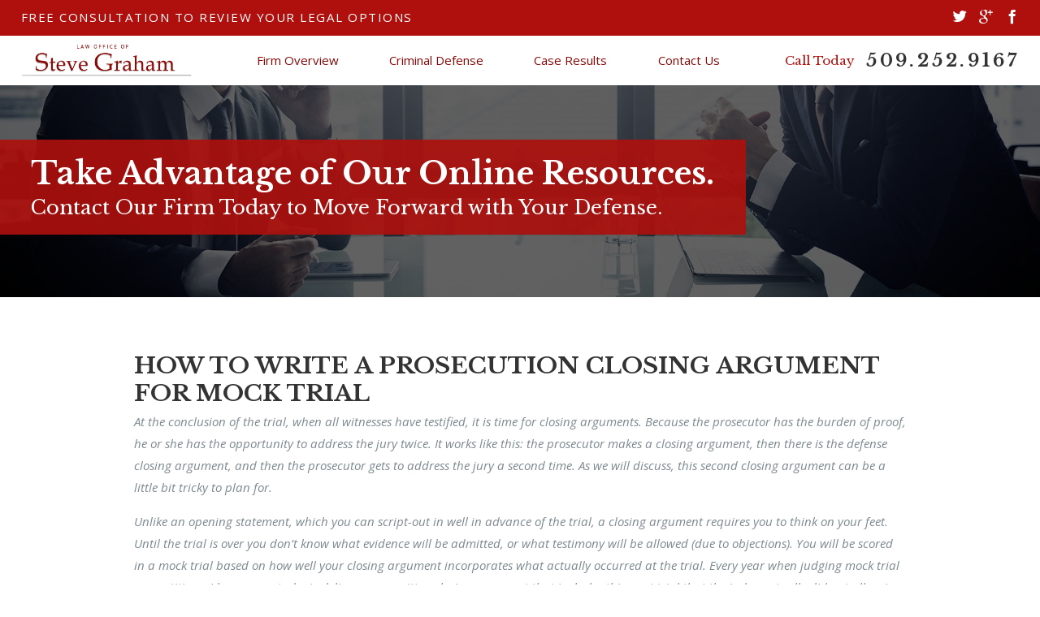

--- FILE ---
content_type: text/html; charset=utf-8
request_url: https://www.grahamdefense.com/resources/mock-trial-material/writing-opening-and-closing-statements/prosecution-closing/
body_size: 19031
content:
<!DOCTYPE html>
<html xmlns="http://www.w3.org/1999/xhtml" data-anim="1" data-prlx="1" data-flr="1" data-i="96bgwfy7enq" data-is="t_b_gncojhc" data-gmap="AIzaSyB701zIl2_QtFks0n0fFg5qN78b-F9Ke9w" data-sa="vRafh5d384ogjmYiJpF22%2FvWN3o%2BvHMF1KtTK1M%2BFhALEnN%2BJRy9HNe7SXVr1rw6uas0tPKNpjt2I84oznl%2BvFKcinHdn3h7ZnoutdA7A4DYAR2s2ozVPYgb6%2F%2FbIElrCcbn5Ma3RUCYVTCEo02Ow5fF6a0%3D">
<head>
	<script type="text/javascript" src="/cms/includes/xfe68wggbgd.2509161620371.js" defer data-require='["j/poly","j/modernizr","j/jquery","j/jquery.ui","j/ui.touch","j/ui.wheel","j/ui.draw","j/ui.mobile","j/timezone","static","j/jquery.cookie","extensions","uri","behaviors","c/scrollbar","c/loading","m/date","form","adapter","v/jwplayer","video","a/bootstrap","svg"]'></script>
	<title>Prosecution closing | Spokane Criminal Defense Attorney</title>
	<link rel="canonical" href="https://www.grahamdefense.com/resources/mock-trial-material/writing-opening-and-closing-statements/prosecution-closing/"/>
	<meta content="text/html; charset=utf-8" http-equiv="Content-Type"/>
	<meta content="initial-scale=1" name="viewport"/>
	<meta http-equiv="X-UA-Compatible" content="IE=edge,chrome=1"/>
	<meta name="description" content="Prosecution closing. Facing criminal charges in Spokane? Call a Spokane Criminal Defense Attorney from Law Office of Steve Graham today to schedule your initial consultation!"/>
	<meta property="og:type" content="website"/>
	<meta property="og:url" content="https://www.grahamdefense.com/resources/mock-trial-material/writing-opening-and-closing-statements/prosecution-closing/"/>
	<meta property="og:image" content="https://www.grahamdefense.com/images/social-share-img.jpg"/>
	<meta name="twitter:card" content="summary_large_image"/>
	<meta name="twitter:image" content="https://www.grahamdefense.com/images/social-share-img.jpg"/>
	<meta name="google-site-verification" content="Hw0uAj3f6I4OrcIhm57AAqP2XLL0ySgLfoI_kMheGeQ"/>
	<meta name="msvalidate.01" content="D13F259AD3610ABF27A1ECEEC22FD8EC"/>
	<script type="text/javascript">
(function(n){var t=n.Process||{},i=function(n){var t=+n;return isNaN(t)?n:t},u=function(n){return decodeURIComponent(n.replace(/\+/g,"%20"))},h=/\{(.+?)\}/g,c=window.location.hash&&window.location.hash[1]==="~"&&!/\bSPPC=./i.test(document.cookie||""),s=[],e=null,r=null,o=null,f=null;t.Page=function(n){for(var i=n.length;i--;)c?s.push(n[i]):t.Element(document.getElementById(n[i]))};t.Delayed=function(){var n,i;for(r=null;n=s.shift();)t.Element(document.getElementById(n));try{i=new CustomEvent("process.delayed",{bubbles:!0,cancelable:!0});document.documentElement.dispatchEvent(i)}catch(u){}};t.Element=function(n){if(n)switch(n.getAttribute("data-process")){case"if":t.If(n);break;case"replace":t.Replace(n);break;default:t.Fix(n)}};t.Replace=function(n){var i,f=n.parentNode,r=document.createTextNode(t.Get(n.getAttribute("data-replace"))),u=n.firstElementChild;u&&u.getAttribute&&(i=u.getAttribute("href"))&&i.substring(0,4)==="tel:"&&(i=document.createElement("a"),i.setAttribute("href","tel:"+r.data),i.appendChild(document.createTextNode(r.data)),r=i);f.insertBefore(r,n);f.removeChild(n)};t.Fix=function(n){var r,u,i,f=n.attributes.length,e=n.childNodes.length;if(n.nodeName==="SCRIPT"){n.parentNode.removeChild(n);return}while(f--)r=n.attributes[f],r.name.substring(0,13)=="data-replace-"&&(u=r.name.substring(13),n.setAttribute(u,t.Get(r.value)),n.removeAttribute(r.name));while(e--)i=n.childNodes[e],i.nodeType===3&&i.data&&i.data.indexOf("{")>=0&&(i.data=t.Get(i.data))};t.If=function(n){for(var i,u,f,e,o=n.parentNode,s=n.attributes.length,r=undefined;s--;){i=n.attributes[s];switch(i.name){case"field":r=t.Check(n,t.Get(i.value));break;case"nofield":r=!t.Check(n,t.Get(i.value))}if(r!==undefined)break}if(r)for(u=n.childNodes,f=0,e=u.length;f<e;f++)o.insertBefore(u[0],n);o.removeChild(n)};t.Check=function(n,r){for(var u,f,e=n.attributes.length;e--;){u=n.attributes[e];switch(u.name){case"equals":return r==t.Get(u.value);case"gt":case"greaterthan":case"morethan":return i(r)>i(t.Get(u.value));case"gte":return i(r)>=i(t.Get(u.value));case"lt":case"lessthan":case"lesserthan":return i(r)<i(t.Get(u.value));case"lte":return i(r)<=i(t.Get(u.value));case"ne":case"notequals":return r!=t.Get(u.value);case"contains":return f=t.Get(u.value),r.indexOf(f>=0);case"notcontains":return f=t.Get(u.value),!r.indexOf(f>=0);case"in":return f=t.Get(u.value),t.InArray(r,(""+f).split(","));case"notin":return f=t.Get(u.value),!t.InArray(r,(""+f).split(","));case"between":return f=t.Get(u.value).Split(","),f.length==2&&i(r)>=i(f[0])&&i(r)<=i(f[1])?!0:!1}}return!!r};t.InArray=function(n,t){for(var i=t.length;i--;)if(t[i]==n)return!0;return!1};t.Get=function(n){return n.replace(h,function(n,i){var r=i.split("/"),f=r.shift();return t.Data(f.split(":"),0,r[0])||u(r.shift()||"")})};t.Data=function(n,i,r){var u;switch(n[i].toLowerCase()){case"f":return t.Format(n[i+1],n,i+2,r);case"if":return t.Data(n,i+1)?n.pop():"";case"ifno":case"ifnot":return t.Data(n,i+1)?"":n.pop();case"q":case"querystring":return t.Query(n[i+1])||"";case"session":case"cookie":return t.Cookie(n[i+1])||"";case"number":return t.Number(n[i+1],r)||"";case"request":return u=t.Cookie("RWQ")||window.location.search,u&&u[0]==="?"&&n[i+1]&&n[i+1][0]!="?"&&(u=u.substr(1)),u;case"u":return t.UserData(n[i+1])||"";default:return""}};t.Format=function(n,i,r,u){var h,f,s,e,o;if(!n||r>i.length-1)return"";if(h=null,f=null,n=n.toLowerCase(),e=0,n=="binary")e=2;else if(r+1<i.length)switch(n){case"p":case"phone":case"p2":case"phone2":case"p3":case"phone3":i[r].indexOf("0")>=0&&(f=i[r],e=1);break;default:s=parseInt(i[r]);isNaN(s)||(h=s,e=1)}o=t.Data(i,r+e,u);switch(n){case"p":case"phone":return t.Phone(""+o,f);case"p2":case"phone2":return t.Phone(""+o,f||"000.000.0000");case"p3":case"phone3":return t.Phone(""+o,f||"000-000-0000");case"tel":return t.Phone(""+o,f||"0000000000")}};t.Phone=function(n,t){var u,i,f,r;if(!n)return"";if(u=n.replace(/\D+/g,""),u.length<10)return n;for(i=(t||"(000) 000-0000").split(""),f=0,r=0;r<i.length;r++)i[r]=="0"&&(f<u.length?i[r]=u[f++]:(i.splice(r,1),r--));return f==10&&u.length>10&&i.push(" x"+u.substring(10)),i.join("")};t.Query=function(n){var r,f,o,i,s;if(!e)for(e={},r=t.Cookie("RWQ")||window.location.search,f=r?r.substring(1).split("&"):[],o=f.length;o--;)i=f[o].split("="),s=u(i.shift()).toLowerCase(),e[s]=i.length?u(i.join("=")):null;return e[n.toLowerCase()]};t.Cookie=function(n){var f,i,o,e,t;if(!r)for(r={},f=document.cookie?document.cookie.split("; "):[],i=f.length;i--;){o=f[i].split("=");e=u(o.shift()).toLowerCase();t=o.join("=");switch(t[0]){case"#":r[e]=+t.substring(1);break;case":":r[e]=new Date(+t.substring(1));break;case"!":r[e]=t==="!!";break;case"'":r[e]=u(t.substring(1));break;default:r[e]=u(t)}}for(f=n.split("|"),i=0;i<f.length;i++)if(t=r[f[i].toLowerCase()],t)return t;return""};t.UserData=function(n){switch(n){case"DisplayName":return t.Cookie("U_DisplayName")||"";case"TimeOfDay":var r=new Date,i=r.getHours();return i>=17||i<5?"Evening":i<12?"Morning":"Afternoon"}};t.Number=function(n,i){var s,u,r,e;if(!i)return i;if(!o)for(o={},s=(t.Cookie("PHMAP")||"").split(","),e=0;e<s.length;e++)u=(s[e]||"").split("="),u.length===2&&(o[u[0]]=u[1]);return r=o[i],r&&r!=="0"||(r=i),f||(f={}),f[r]=1,r};t.Phones=function(){var n,t;if(f){n=[];for(t in f)f.hasOwnProperty(t)&&n.push(t);return n.join("|")}return null};n.Process=t;document.documentElement&&(document.documentElement.clientWidth<=1280||(t.Cookie("pref")&1)==1)&&(document.documentElement.className+=" minimize")})(this);
(function(n){window.rrequire||n(window)})(function(n){function b(i,r,u,f){var h,b,e,a,g,o,nt=(new Date).getTime(),p,c,l,w;if(((!s||nt-s>1e3)&&(st(),s=nt),!t[i])&&(h=k(i,f),h.length)){switch(h[0]){case"/common/js/j/jquery.js":case"/common/js/j/jquery.1.x.js":case"/common/js/j/jquery.2.x.js":h[0]=n.Modernizr&&n.Modernizr.canvas?"/common/js/j/jquery.2.x.js":"/common/js/j/jquery.1.x.js"}if(d(h),f==="css"?(e=n.document.createElement("link"),e.setAttribute("type","text/css"),e.setAttribute("rel","stylesheet"),a="href"):(e=n.document.createElement("script"),e.setAttribute("type","text/javascript"),e.setAttribute("async","async"),a="src",g=h.length<2||i[0]==="/"),i.indexOf("j/jquery")>=0)try{throw new Error("Jquery Require "+i);}catch(tt){for(console.log(tt.stack),p=[],c=arguments;c;)l=[],l.push.apply(l,c),p.push(l),w=c.callee.caller,c=w&&w.arguments;console.log(JSON.stringify(p))}o=h[0];o.substring(0,8)==="/common/"?o=v+o:o.substring(0,5)===rt&&(o=y+o);ot(e,i,f,g);e.setAttribute(a,o);b=n.document.head||n.document.body;b.appendChild(e)}}function ot(t,i,r,e){var s=function(){e?(n.register(i),l()):r==="css"&&(f[i]=!0,l())},o=function(){r==="js"&&console.log('error - "'+i+'" could not be loaded, rrequire will not fire.')};t.addEventListener?(t.addEventListener("load",s,!1),t.addEventListener("error",o,!1)):t.onload=t.onreadystatechange=function(n,r){var f=t.readyState;if(r||!f||/loaded|complete/.test(f)){if(f==="loaded"&&(t.children,t.readyState==="loading"&&(f="error")),t.onload=t.onreadystatechange=null,t=null,e&&f!=="error"){setTimeout(function(){var n=u[i];!n||n()?s():o();s=null;o=null},1);return}f==="error"?o():s();o=null;sucess=null}}}function st(){for(var t,r,u,i=document.querySelectorAll("script[src]"),n=0;n<i.length;n++)t=i[n],r=t.getAttribute("src"),u=t.getAttribute("data-require"),c(r,u,"js");for(i=document.querySelectorAll("link[rel='stylesheet'][href]"),n=0;n<i.length;n++)t=i[n],r=t.getAttribute("href"),u=t.getAttribute("data-require"),c(r,u,"css")}function k(t,i){var r=[];if(!t)return r;if(t.indexOf(n.location.origin)===0&&(t=t.substring(n.location.origin.length)),m=et.exec(t)){if(m[1])return r.push(t),r;if(m[2])return r.push(n.location.protocol+t),r;(m=/(.+?)\.\d{13}(\.\w{2,12})$/.exec(t))&&(t=m[1]+m[2]);r.push(t);(m=/^\/(common|cms)\/(admin\/|js\/|css\/)?(.+?)(\.js|\.css)$/.exec(t))&&(t=m[1]==="cms"?m[1]+"/"+(m[2]||"")+m[3]:m[2]==="admin/"?m[2]+m[3]:m[3],r.push(t))}else/^cms\//.test(t)?r.push("/"+t+"."+i):/^admin\//.test(t)?r.push("/common/"+t+"."+i):i==="js"?r.push("/common/js/"+t+"."+i):i==="css"&&r.push("/common/css/"+t+"."+i),r.push(t);return r}function c(n,i,r){var f,u;if(n&&!t[n]&&(f=k(n,r),d(f),i)){try{arr=it(i)}catch(e){return}for(len=arr&&arr.length,u=0;u<len;u++)c(arr[u],null,r)}}function d(n,i){for(var r,u=0;u<n.length;u++){r=n[u];switch(r){case"j/jquery":case"j/jquery.1.x":case"j/jquery.2.x":case"j/jquery.3.x":t["j/jquery"]=!0;t["j/jquery.1.x"]=!0;t["j/jquery.2.x"]=!0;t["j/jquery.3.x"]=!0;t["/common/js/j/jquery.js"]=!0;t["/common/js/j/jquery.1.x.js"]=!0;t["/common/js/j/jquery.2.x.js"]=!0;t["/common/js/j/jquery.3.x.js"]=!0;break;case"cms":case"cms-5":i==="css"?(t.cms=!0,t["cms-5"]=!0,t["/common/css/cms.css"]=!0,t["/common/css/cms-5.css"]=!0):t[r]=!0;break;default:t[r]=!0}}}function g(n){for(var t,i=n.length;i--;)if(t=n[i],t&&!f[t])return!1;return!0}function ht(){var t,n=r.length;for(e&&(clearTimeout(e),e=0);n--;)t=r[n],t[2]===!0&&r.splice(n,1);r.length===0&&document.documentElement.classList&&document.documentElement.classList.remove("requiring")}function l(){for(var t,i=0,u=r.length;i<u;)(t=r[i++],t[2]!==!0)&&g(t[0])&&(t[2]=!0,t[1](n.jQuery,n),e&&clearTimeout(e),e=setTimeout(ht,1))}function nt(n){var t;if(n){if(typeof n=="string")return[n.toLowerCase()];if(Array.isArray(n)){for(t=n.length;t--;)n[t]=(""+(n[t]||"")).toLowerCase();return n}return null}return null}function tt(n,t){for(var i,r,u=0;u<n.length;u++)if(i=h[n[u]],i){for(n.splice(u,1),u--,r=i[0].length;r--;)n.push(i[0][r]);if(i[1]&&t)for(r=i[1].length;r--;)t.push(i[1][r])}t&&t.length&&tt(t)}function ct(t){var r=0,i=function(){if(n.google&&n.google.maps)n.register(t);else if(++r>20)throw new Error("Unable to load google maps api script.");else setTimeout(i,250)};setTimeout(i,250)}var it=function(n,t){return(window.JSON2||JSON).parse(n,t)},i="/",o=".",a=":",v=i+i+"www.scorpioncms.com",rt=i+"cms"+i,y=i+i+window.location.host,f={},t={},r=[],e=0,p=document&&document.documentElement&&document.documentElement.getAttribute("data-gmap"),ut=p&&"&key="+p,w=Object.prototype,lt=w.toString,ft=w.hasOwnProperty,h={jquery:[["j/jquery","j/jquery.ui"]],behavior:[["behaviors"],["cms-behave"]],googlemap:[["https"+a+i+i+"maps.googleapis.com/maps/api/js?v=3&libraries=places&callback=registermap"+(ut||"")]],map:[["m/gmap"]],loading:[["c/loading2"],["cms-5"]],jwplayer:[[i+"common/js/v/jwplayer"+o+"js"]],tools:[["jquery","behavior","extensions","uri","chart","c/cms","c/scrollbar","loading","form"],["cms-tools","opensans"]],opensans:[["https"+a+i+i+"fonts.googleapis.com/css?family=Open+Sans:300,400italic,400,600,700|Montserrat:400,700"]],ckeditor:[[o+o+i+"ckeditor/ckeditor"]],ck:[["admin/ck/ckeditor"]],ace:[[i+i+"cdnjs.cloudflare.com/ajax/libs/ace/1.4.11/ace"+o+"js"]],weather:[["m/weather"]],cookie:[["j/jquery.cookie"]],form2:[["admin/js/form","admin/js/poly"]]},u={"j/jquery":function(){return!!n.jQuery},"j/jquery.1.x":function(){return!!n.jQuery},"j/jquery.2.x":function(){return!!n.jQuery},"j/jquery.3.x":function(){return!!n.jQuery},"j/jquery.ui":function(){return!!(n.jQuery&&n.jQuery.widget)},"j/jquery.cookie":function(){return!!(n.jQuery&&n.jQuery.cookie)},"j/poly":function(){return!!(n.Element&&n.Element.prototype&&n.Element.prototype.scrollIntoViewport)},googlemap:function(){return!!(n.google&&n.google.maps)},jwplayer:function(){return!!n.jwplayer},ckeditor:function(){return!!n.CKEDITOR},ace:function(){return!!n.ace},weather:function(){return!!(n.jQuery&&n.jQuery.weather)}},et=/^(https?:)?(\/\/([\w\-\.]+))?(\/.+)/i,s;(function(){var n;for(var t in u)ft.call(u,t)&&(n=h[t],n&&n[0]&&n[0][0]&&(u[n[0][0]]=u[t]))})();Array.isArray||(Array.isArray=function(n){return Object.prototype.toString.call(n)==="[object Array]"});Function.isFunction||(Function.isFunction=function(n){return Object.prototype.toString.call(n)==="[object Function]"});s=null;n.registerLoading=function(n){t[n]=!0};n.register=function(n){n&&typeof n=="string"&&(t[n]=!0,f[n]=!0,l())};n.registermap=function(){var n=h.googlemap[0][0];register(n)};n.rrequire=function(i,e,o){var a,h,v,c,s,y,l;if(i=nt(i),i){for(Function.isFunction(o)&&(a=o,o=e,e=a,a=null),o=nt(o),o||(o=[]),tt(i,o),h=i.length,v=!0;h--;)if((c=i[h],c)&&(s=c.toLowerCase(),!f[s])){if(y=u[s],y&&y()){f[s]=!0;continue}if(v=!1,!t[s]){if(s.indexOf("maps.googleapis.com")!==-1&&document.querySelector("script[src*='maps.googleapis.com']")){ct(s);continue}b(c,"script","src","js")}}for(h=0;h<o.length;)(l=o[h],l)&&(s=l.toLowerCase(),f[s]||b(l,"link","href","css"),h++);Function.isFunction(e)&&(v||g(i)?e(n.jQuery,n):r.push([i,e,!1]))}};n.rrequire.setBase=function(n){v=n};n.rrequire.setHost=function(n){y=n};n.rrequire.setDetect=function(n,t){n&&typeof n=="string"&&Function.isFunction(t)&&(u[n]=t)};n.rrequire.getLoading=function(){var n=Object.keys(t);return n.sort(),console.log(JSON.stringify(n,null,"\t"))};n.require||(n.require=n.rrequire)});
</script>
	<link rel="stylesheet" type="text/css" href="/cms/includes/j0verkojz2j.2412171244524.css" data-require='["cms","cms-behave"]'/>
	<script>(function(){
var cook = /(?:^|\b)COOK=(.+?)(?:$|;)/.exec( document.cookie )?.[1];
var analytics;
var marketing;
if(cook==='YES'){analytics=true;marketing=true;}
else if(cook==='NO!'){analytics=false;marketing=false;}
else if(cook==='ANALYTICS'){analytics=true;marketing=false;}
else if(cook==='MARKETING'){analytics=false;marketing=true;}
else{analytics=true;marketing=navigator.globalPrivacyControl||window.doNotSell?false:true;}
window.$consentState={analytics,marketing};
})();</script>
<script type="module" src="/common/usc/p/manage-cookies.js"></script>
</head>
<body class="sub-page prosecution-closing-page resources-branch" data-config="6yfhb14v.vgb\4t10cld8.gk5\raexpi_4.p90\yzzg073x.c62" data-id="9970272">
<header class="icobalt ilayout" id="HeaderZone"><div class="header-area t2 light-bg" id="HeaderArea" universal_="true">
	
	
	
	
	
	
	
	<div class="top-bar flex">
		<div class="tagline" id="TopBarTagline">
			<strong>Free Consultation to Review Your Legal Options</strong>
		</div>
		<nav class="social-media ui-repeater" id="TopBarSocialMedia">
			<ul class="flex">
				<li data-item="i" data-key="35866">
					<a href="https://twitter.com/SteveGraham_Law" title="Twitter" target="_blank" rel="nofollow"><icon class="twitter" title="Twitter"></icon> </a>
				</li><li data-item="i" data-key="35867">
					<a href="https://g.page/law-office-of-steve-graham?share" title="Google Business Profile" target="_blank" rel="nofollow"><icon class="google-plus" title="Google Business Profile"></icon> </a>
				</li><li data-item="i" data-key="35868">
					<a href="https://www.facebook.com/lawofficeofstevegraham/" title="Facebook" target="_blank" rel="nofollow"><icon class="facebook" title="Facebook"></icon> </a>
				</li>
			</ul>
		</nav>
	</div>
	<div class="nav-bar flex">
		<a class="top-logo" href="/"><img alt="Law Office of Steve Graham" src="/images/brand/logo.png" title="Law Office of Steve Graham"></a>
		<nav class="top-nav">
			<ul class="desktop-nav container" id="TopNavigation">
				<li class="menu-close menu-btn">
					Menu
					<icon svg="63783"><svg viewBox="0 0 1024 1024"><use data-href="/cms/svg/96bgwfy7enq.svg#icon_63783"></use></svg></icon>
				</li>
				<li class="firm-overview  child1">
					<a href="/firm-overview/" target="">Firm Overview</a>
					<icon svg="59665" class="panel-btn"><svg viewBox="0 0 1024 1024"><use data-href="/cms/svg/96bgwfy7enq.svg#icon_59665"></use></svg></icon>
						<ul class="fly-nav" id="Ddfirm-overview" data-role="fly-nav">
							<li class="stephen-t-graham ">
								<a href="/stephen-t-graham/" target="">Stephen T. Graham</a>
							</li>
						</ul>
					
				</li><li class="criminal-defense  child9">
					<a href="/criminal-defense/" target="">Criminal Defense</a>
					<icon svg="59665" class="panel-btn"><svg viewBox="0 0 1024 1024"><use data-href="/cms/svg/96bgwfy7enq.svg#icon_59665"></use></svg></icon>
						<ul class="fly-nav" id="Ddcriminal-defense" data-role="fly-nav">
							<li class="drug-crimes ">
								<a href="/criminal-defense/drug-crimes/" target="">Drug Crimes</a>
							</li><li class="dui-dwi ">
								<a href="/criminal-defense/dui-dwi/" target="">DUI / DWI</a>
							</li><li class="property-crimes ">
								<a href="/criminal-defense/property-crimes/" target="">Property Crimes</a>
							</li><li class="school-expulsions ">
								<a href="/criminal-defense/school-expulsions/" target="">School Expulsions</a>
							</li><li class="theft-crimes ">
								<a href="/criminal-defense/theft-crimes/" target="">Theft Crimes</a>
							</li><li class="traffic-violations ">
								<a href="/criminal-defense/traffic-violations/" target="">Traffic Violations</a>
							</li><li class="violent-crimes ">
								<a href="/criminal-defense/violent-crimes/" target="">Violent Crimes</a>
							</li><li class="white-collar-crimes ">
								<a href="/criminal-defense/white-collar-crimes/" target="">White Collar Crimes</a>
							</li><li class="domestic-violence-attorney ">
								<a href="/criminal-defense/domestic-violence-attorney/" target="">Domestic Violence Attorney</a>
							</li>
						</ul>
					
				</li><li class="case-results  child0">
					<a href="/case-results/" target="">Case Results</a>
					
				</li><li class="contact-us  child0">
					<a href="/contact-us/" target="">Contact Us</a>
					
				</li>
			</ul>
		</nav>
		<div class="contact-info title-font" id="ContactInfoTitle">
			<strong>Call Today</strong>
			<a class="phone-link" href="tel:(509) 252-9167" id="HeaderArea_1" data-replace-href="tel:{F:P:Cookie:PPCP1/(509)%20252-9167}"><span id="HeaderArea_2" data-process="replace" data-replace="{F:P2:Cookie:PPCP1/509.252.9167}">509.252.9167</span></a>
		</div>
	</div>
	<nav class="top-nav mobile-nav" id="MobileNavT2">
		<ul>
			<li>
				<a class="menu-btn" role="button" href="javascript:void(0);"><icon svg="61002"><svg viewBox="0 0 1024 1024"><use data-href="/cms/svg/96bgwfy7enq.svg#icon_61002"></use></svg></icon> Menu</a>
			</li>
			<li class="about-us" data-item="i">
				<a href="/firm-overview/"><icon svg="62045"><svg viewBox="0 0 1024 1024"><use data-href="/cms/svg/96bgwfy7enq.svg#icon_62045"></use></svg></icon>About Us</a>
			</li>
			<li class="mobile-call">
				<a href="tel:(509) 252-9167" title="Call Now" id="HeaderArea_3" data-replace-href="tel:{F:P:Cookie:PPCP1/(509)%20252-9167}"><icon svg="61515"><svg viewBox="0 0 1024 1024"><use data-href="/cms/svg/96bgwfy7enq.svg#icon_61515"></use></svg></icon></a>
			</li>
			<li class="contact" data-item="i">
				<a href="/contact-us/"><icon svg="61515"><svg viewBox="0 0 1024 1024"><use data-href="/cms/svg/96bgwfy7enq.svg#icon_61515"></use></svg></icon>Contact</a>
			</li>
			<li class="practice-areas" data-item="i">
				<a href="/criminal-defense/"><icon svg="64035"><svg viewBox="0 0 1024 1024"><use data-href="/cms/svg/96bgwfy7enq.svg#icon_64035"></use></svg></icon>Practice Areas</a>
			</li>
		</ul>
	</nav>
</div>
<script id="Process_HeaderArea" type="text/javascript" style="display:none;">window.Process&&Process.Page(['Process_HeaderArea','HeaderArea_1','HeaderArea_2','HeaderArea_3']);</script>
</header>
<main class="icobalt ilayout" id="MainZone"><section class="sub-banner t3 dark-bg bg-image text-left" id="SubBanner" style="background-image:url('/images/banners/White-Collar.jpg');">
	
	
	<div class="info title-font">
		<strong>Take Advantage of Our Online Resources.</strong>
		<span class="main-font"><em>Contact Our Firm Today to Move Forward with Your Defense.</em> </span>
	</div>
</section><section class="wide-content-area content-style light-bg text-left" id="WideContentArea">
	
	
	<article class="main thin" id="MainContent" data-content="true"><h1>HOW TO WRITE A PROSECUTION CLOSING ARGUMENT FOR MOCK TRIAL</h1>
<p><em>At the conclusion of the trial, when all witnesses have testified, it is
		 time for closing arguments. Because the prosecutor has the burden of proof,
		 he or she has the opportunity to address the jury twice. It works like
		 this: the prosecutor makes a closing argument, then there is the defense
		 closing argument, and then the prosecutor gets to address the jury a second
		 time. As we will discuss, this second closing argument can be a little
		 bit tricky to plan for. </em></p>
<p>
	<em>Unlike an opening statement, which you can script-out in well in advance
		 of the trial, a closing argument requires you to think on your feet. Until
		 the trial is over you don&rsquo;t know what evidence will be admitted,
		 or what testimony will be allowed (due to objections). You will be scored
		 in a mock trial based on how well your closing argument incorporates what
		 actually occurred at the trial. Every year when judging mock trial competitions,
		 I have seen students deliver a pre-written closing argument that includes
		 things at trial that the judge actually did not allow in to the trial
		 due to objections. This should be avoided.<img alt="undefined" style="width:485px;height:324px;float:right;" src="/cms/thumbnails/00/485x324/images/iStock-87300811.jpg"></em>
</p>
<h2><em>Covering the Elements</em></h2>
<p>
	<em>Fundamentally, you should remember when writing your closing argument that
		 you, as a prosecutor, have the burden of proof. So you need to convince
		 the jury that you have met your burden of proof.
		<strong>This means you need to establish that all elements of the crime have been shown</strong>. Every criminal offense has certain elements. For example for first degree
		 murder, the elements are that the defendant 1) caused the death of another
		 human being, and 2) acted with the intent to cause the death, and 3) did
		 so with premeditation. The elements of the crime of residential burglary
		 are that the defendant 1) entered or remained unlawfully within the property
		 of another, 2) that property was a dwelling, and 3) the defendant entered
		 with the intent to commit a crime against a person or property therein.
		 So when writing a prosecution closing argument, you need to make certain
		 that you know the elements of the crime charged, and you should speak
		 to each element. Addressing this might go something like this:</em>
</p>
<p>I would like to next address each element of the offense of murder, and
	 explain how each element has been proven. First it is clear that the defendant
	 caused the death of his wife. The defendant was the only one behind the
	 wheel when he struck her with his car. No one else was driving. His wife
	 was in good health that day when she was walking down the street. She
	 would not have died if it weren&rsquo;t for being struck by the defendant&rsquo;s
	 vehicle. Next, let&rsquo;s turn to the subject of intent. It is clear
	 that the defendant struck his wife with the intent to kill her. Why else
	 would he have taken out an insurance policy on her? Also, look at the
	 defendant&rsquo;s own words. He said to his mistress in a text message
	 the day prior &ldquo;This will all be over soon.&rdquo; Certainly it was
	 his intent to kill her. You should not believe the defendant&rsquo;s claim
	 that this was an accident. Lastly, as to the element of premeditation,
	 the defendant&rsquo;s text messages also show that he had planned this
	 crime for at least several days in advance. Accordingly, the state has
	 met its burden of proving each element beyond a reasonable doubt, and
	 you should convict the defendant of first degree murder.</p>
<p><em>You can structure any closing argument in any criminal case the same way.
		 You need to break down what the elements of the offense are, and how each
		 element is met.</em></p>
<p>During your closing argument, you should also anticipate the points that
	 the defense may bring up during their closing. Which element of the crime
	 is the defendant actually contesting? In this example above it is unlikely
	 that the defendant is contending that he was not the driver. So after
	 the defendant has testified you will need to adjust your closing argument
	 accordingly. In mock trial competitions (as opposed to real life) the
	 packet you receive from your teacher usually gives you an idea what the
	 defendant&rsquo;s theory of the case was.</p>
<p>So as I mentioned, you will want to spell out how each element of the offense
	 has been proven.</p>
<h2>Conveying the Emotion of a Case</h2>
<p>It is important for a prosecutor to remind a jury that they are dealing
	 with a real person or real human being who has been a victim of a crime.
	 It is often a fine line between conveying the emotion to a case and using
	 inflammatory language that will draw an objection. Here is an example:</p>
<p>
	Martha Jones would still be alive today if it weren&rsquo;t for the actions
	 of her husband. She started that day just like many other citizens of Columbus.<img alt="undefined" style="width:391px;height:261px;float:right;" src="/cms/thumbnails/00/391x261/images/iStock-1011793090.jpg"> She simply walked to the corner store for some groceries. She didn&rsquo;t
	 ask to be run over, and she wasn&rsquo;t doing anything else that day
	 other than going about her life like really any of us would. She didn&rsquo;t
	 know that her husband was being unfaithful, she didn&rsquo;t know that
	 her husband was planning her death, and she didn&rsquo;t know that her
	 husband was stalking her and waiting for her to cross the street. Martha
	 Jones was not alive here today to tell her story. But she speaks today
	 through the other witnesses and physical evidence. And all that evidence
	 points to her husband, and all that evidence points that this was an intentional
	 act. And that is disturbing, isn&rsquo;t it. It is disturbing that anyone
	 would do such a heinous act as running their spouse down in a crosswalk.
	 But that is what happened, and we can&rsquo;t shy away from it just because
	 it is disturbing. The defendant must be held accountable. Martha Jones
	 didn&rsquo;t stand a chance that day. She was unarmed and unaware that
	 she was about to be ambushed by the very man that took a vow to honor
	 and love her. The correct verdict is guilty.
</p>
<h2>The Rebuttal</h2>
<p>As I mentioned above, the prosecutor speaks twice in a closing argument,
	 so he or she has an opportunity to give a rebuttal to the defense lawyer&rsquo;s
	 closing. This requires you to think on your feet a little bit. It means
	 you will have to listen closely to what the defense lawyer is saying.
	 The basic framework is to get up and say: &ldquo;The defense lawyer argued
	 ____, and I would respond by saying ______&rdquo; Here is an example:</p>
<p>Thank you again for your attention. As I explained earlier, I have a brief
	 opportunity to respond to the defense lawyer&rsquo;s closing. I just want
	 to make two quick points. Defense counsel made the argument that it is
	 not uncommon for a person to have life insurance policy on their spouse.
	 I would agreed. However the time that he took out the life insurance policy
	 was highly suspicious. It was just one week before his wife&rsquo;s death.
	 And they had been married for over 10 years, so why did he wait so long?
	 The defense lawyer pointed out that no one had seen the accident. That
	 is true, but the defendant&rsquo;s vehicle was leaving the scene two blocks
	 away, and the victim&rsquo;s DNA was found on the vehicle. So I ask you,
	 members of the jury, is that really reasonable doubt? Or is this just
	 more excuses from a man who doesn&rsquo;t want to be held accountable?
	 We would ask you for a verdict of guilty.</p>
<h2>
	For more information on mock trials see
	<a href="/resources/mock-trial-material/">Mock Trial Homepage</a>.
</h2>
</article>
</section><form id="Form_ContactArea" method="post" enctype="multipart/form-data" action="/resources/mock-trial-material/writing-opening-and-closing-statements/prosecution-closing/">
<input type="hidden" name="_m_" value="ContactArea">
<section class="contact-area t3 dark-bg bg-image v1-btn" id="ContactArea" style="background-image:url('/images/panels/contact-bg-dark.jpg');">
	
	
	
	<div class="main thin">
		<header id="ContactAreaT3Header">
			<h4>Get in Touch with Steve Graham Today</h4>
			<strong>Don't Wait to Get Help, Get in Touch with Our Office</strong>
		</header>
		<div class="contact-form ui-repeater ui-contact-form" id="ContactAreaT3Form">
			<fieldset data-item="i" data-key="">
				<ul class="column-form">
					<li class="half left-fields">
						<ul>
							<li>
								<label class="hide" for="ContactAreaT3Form_ITM0_Name">Name:</label>
								<div class="input-text">
									<input placeholder="Name" required="required" type="text" id="ContactAreaT3Form_ITM0_Name" class="ui-cms-input" name="ContactAreaT3Form$ITM0$Name" value>
									<div class="validation" for="ContactAreaT3Form_ITM0_Name" data-type="valueMissing">
										Please enter your name.
									</div>
								</div>
							</li>
							<li>
								<label class="hide" for="ContactAreaT3Form_ITM0_Phone">Phone</label>
								<div class="input-text">
									<input id="ContactAreaT3Form_ITM0_Phone" type="tel" placeholder="Phone" pattern="[(]\d{3}[)][\s]\d{3}[\-]\d{4}" class="phone-mask ui-cms-input" required="required" name="ContactAreaT3Form$ITM0$Phone" value>
									<div class="validation" for="ContactAreaT3Form_ITM0_Phone" data-type="typeMismatch">
										This isn't a valid phone number.
									</div>
								</div>
							</li>
							<li>
								<label class="hide" for="ContactAreaT3Form_ITM0_EmailAddress">Email:</label>
								<div class="input-text">
									<input placeholder="Email" required="required" type="email" id="ContactAreaT3Form_ITM0_EmailAddress" class="ui-cms-input" name="ContactAreaT3Form$ITM0$EmailAddress" value>
									<div class="validation" for="ContactAreaT3Form_ITM0_EmailAddress" data-type="valueMissing">
										Please enter your email address.
									</div>
									<div class="validation" for="ContactAreaT3Form_ITM0_EmailAddress" data-type="typeMismatch">
										This isn't a valid email address.
									</div>
								</div>
							</li>
						</ul>
					</li>
					<li class="half right-fields">
						<ul>
							<li>
								<label class="hide" for="ContactAreaT3Form_ITM0_LeadTypeID">Are you a new client?</label>
								<div class="input-text">
									<select id="ContactAreaT3Form_ITM0_LeadTypeID" required="required" class="ui-cms-select ui-cms-input" name="ContactAreaT3Form$ITM0$LeadTypeID">
										<option value="">Are you a new client?</option>
										<option value="1">Yes, I am a potential new client</option>
										<option value="11">No, I'm a current existing client</option>
										<option value="13">I'm neither</option>
									</select>
									<div class="validation" for="ContactAreaT3Form_ITM0_LeadTypeID" data-type="valueMissing">
										Please make a selection.
									</div>
								</div>
							</li>
							<li class="message">
								<label class="hide" for="ContactAreaT3Form_ITM0_Message">Message</label>
								<div class="input-text">
									<textarea placeholder="Message" required="required" type="text" id="ContactAreaT3Form_ITM0_Message" class="ui-cms-input" name="ContactAreaT3Form$ITM0$Message"></textarea>
									<div class="validation" for="ContactAreaT3Form_ITM0_Message" data-type="valueMissing">
										Please enter a message.
									</div>
								</div>
							</li>
						</ul>
					</li>
			<li class="full">
				<div class="inp-mrk">
					<input type="hidden" id="Consent" required="" checked="">
					<small style="color:#FFF;">By submitting, you agree to be contacted about your request &amp; other information using automated technology. Message frequency varies. Msg &amp; data rates may apply. Text STOP to cancel. <a href="https://www.scorpion.co/acceptable-use-policy/" target="_blank" rel="nofollow" style="color:#FFF;text-decoration:underline;"><u>Acceptable Use Policy</u></a></small>
				</div>
			</li>
				</ul>
			</fieldset>
			<input id="ContactAreaT3Form_ITM0_FFD6" type="hidden" class="ui-cms-input" name="ContactAreaT3Form$ITM0$FFD6" value data-item="i" data-key="">
			<button class="btn" type="submit" id="ContactAreaT3Form_ITM0_ctl07" name="ContactAreaT3Form$ITM0$ctl07" data-item="i" data-key="" data-commandname="Update">Send</button>
		</div>
	</div>
</section>
</form></main>
<footer class="icobalt ilayout" id="FooterZone"><section class="location-map-area t1 dark-bg" id="LocationMap">
	
	
	
	<div class="map-container">
		<div class="imap" data-zoom="14" data-map='{"draggable":false,"scrollwheel":false,"zoomControl":false}' data-autopin="true" data-icon="/images/brand/map-pin.png" data-address="1312 N Monroe St, Ste 140, Spokane, WA 99201"></div>
	</div>
	<div class="location-info" id="LocationMapT1Info">
		<header>
			<h5>Law Office of Steve Graham</h5>
		</header>
		<div class="contact-info">
			<p class="address">
				1312 N Monroe St, Ste 140 
				<br> Spokane, WA 99201
			</p>
			<p class="phone">
				<span class="title-font"><strong>Phone:</strong> <span id="LocationMap_1" data-process="replace" data-replace="{F:P:Cookie:PPCP1/(509)%20252-9167}">(509) 252-9167</span></span>
			</p>
		</div>
		<div class="times">
			<span class="title-font"><strong>Regular Hours</strong></span>
			<ul class="items-0">
			</ul>
			
		</div>
		<div class="service-area">
			
			
		</div>
	</div>
</section>
<script id="Process_LocationMap" type="text/javascript" style="display:none;">window.Process&&Process.Page(['Process_LocationMap','LocationMap_1']);</script>
<div class="footer t2 dark-bg" id="Footer" universal_="true">
	
	
	
	<div class="main">
		<div class="flex" itemscope="" itemtype="http://schema.org/LegalService">
			<div class="schema-info">
				<div class="business-info">
					<img itemprop="image" class="bottom-logo" alt="Law Office of Steve Graham" title="Law Office of Steve Graham" src="/images/brand/logo-footer.png">
					<meta itemprop="name" content="Law Office of Steve Graham"/>
					<meta itemprop="description" content="Spokane Criminal Defense Attorney"/>
					<meta itemprop="url" content="http://www.grahamdefense.com/"/>
					<div class="hidden-schema" style="display:none">
						<span itemprop="legalName">Law Office of Steve Graham</span>
						<span itemprop="description">Spokane Criminal Defense Attorney</span>
						<span itemprop="address" itemscope="" itemtype="http://schema.org/PostalAddress">
							<meta itemprop="streetAddress" content="1312 N Monroe St Ste 140"/>
							<meta itemprop="addressLocality" content="Spokane"/>
							<meta itemprop="addressRegion" content="WA"/>
							<meta itemprop="postalCode" content="99201"/>
						</span>
						<meta itemprop="hasMap" content="http://maps.google.com/maps?f=q&hl=en&z=15&q=1312 N Monroe St,Ste 140,Spokane,WA,99201"/>
						<meta itemprop="telephone" content="(509) 252-9167" id="Footer_1" data-replace-content="{F:P:Cookie:PPCP1/(509)%20252-9167}"/>
						<meta itemprop="telephone" content="" id="Footer_2" data-replace-content="{F:P:Cookie:PPCP2/}"/>
						<span itemprop="geo" itemscope="">
							<meta itemprop="@type" content="GeoCoordinates"/>
							<meta itemprop="latitude" content="47.6696845"/>
							<meta itemprop="longitude" content="-117.4263127"/>
						</span>
						<span itemprop="geo" itemscope="">
							<meta itemprop="@type" content="GeoCircle"/>
							<meta itemprop="geoMidpoint" content="47.6696845, -117.4263127"/>
							<!--<meta itemprop="geoRadius" content="160934"/>-->
						</span>
					</div>
				</div>
			</div>
			<nav class="footer-nav">
				<ul id="FooterT2Links">
					<li data-item="i">
						<a href="/firm-overview/">About</a>
					</li>
					<li data-item="i">
						<a href="/contact-us/">Contact</a>
					</li>
					<li data-item="i">
						<a href="/case-results/">Case Results</a>
					</li>
					<li data-item="i">
						<a href="/site-map/">Site Map</a>
					</li>
					<li data-item="i">
						<a href="/privacy-policy/">Privacy Policy</a>
					</li>
				</ul>
			</nav>
			<ul class="social-media items-3 ui-repeater" maxresults="4" id="FooterT2Social">
				<li class="item-1" data-item="i" data-key="35866">
					<a itemprop="sameAs" href="https://twitter.com/SteveGraham_Law" title="Twitter" target="_blank" rel="nofollow"><icon class="twitter" title="Twitter"></icon></a>
				</li><li class="item-2" data-item="i" data-key="35867">
					<a itemprop="sameAs" href="https://g.page/law-office-of-steve-graham?share" title="Google Business Profile" target="_blank" rel="nofollow"><icon class="google-plus" title="Google Business Profile"></icon></a>
				</li><li class="item-3" data-item="i" data-key="35868">
					<a itemprop="sameAs" href="https://www.facebook.com/lawofficeofstevegraham/" title="Facebook" target="_blank" rel="nofollow"><icon class="facebook" title="Facebook"></icon></a>
				</li>
			</ul>
		</div>
	</div>
	<div class="ie-popup modal" id="IEPopup">
		<div class="bg"></div>
		<div class="container">
			<div class="modal-btn">
				x
			</div>
			<div class="content">
				<p class="icon">⚠</p>
				<p>Your browser is out of date. To get the full experience of this website,
					 please update to most recent version.</p>
			</div>
			<a href="http://browsehappy.com/" target="_blank" rel="nofollow" class="btn v1 light">Update My Browser</a>
		</div>
	</div>
</div>
<script id="Process_Footer" type="text/javascript" style="display:none;">window.Process&&Process.Page(['Process_Footer','Footer_1','Footer_2']);</script>
<section class="scorpion-footer t2 light-bg" id="ScorpionFooter" universal_="true">
	
	
	<div class="main">
		<div class="flex">
			<small class="copyright" id="ScorpionFooterT2Disclaimer">
					<p>The information on this website is for general information purposes only.
							 Nothing on this site should be taken as legal advice for any individual
							 case or situation. This information is not intended to create, and receipt
							 or viewing does not constitute, an attorney-client relationship.</p>
				
				<div>
					&copy; 2026 All Rights Reserved.
				</div>
			</small>
			<a href="https://www.scorpion.co/law-firms/" class="sd-logo" target="_blank"><img src="https://www.scorpion.co/images/client-footer-logos/legal-logo.png" alt="Internet Marketing Experts" title="Internet Marketing Experts"></a>
		</div>
	</div>
</section></footer>

<noscript id="deferred-styles">
	<link rel="stylesheet" type="text/css" href="//www.scorpioncms.com/css/q4a974zwucz.css"/>
	<link rel="stylesheet" type="text/css" href="https://fonts.googleapis.com/css?family=Libre+Baskerville:400,400i,700|Open+Sans:400,400i,600,700" data-font="google"/>
	<link rel="stylesheet" type="text/css" href="https://www.scorpioncms.com/includes/fonts/baskerville-open-sans.css" data-font="css"/>
</noscript>
<script>
var loadDeferredStyles = function() {
	var addStylesNode = document.getElementById('deferred-styles');
	var replacement = document.createElement('div');
	replacement.innerHTML = addStylesNode.textContent;
	document.body.appendChild(replacement)
	addStylesNode.parentElement.removeChild(addStylesNode);
};
var raf = requestAnimationFrame || mozRequestAnimationFrame ||
webkitRequestAnimationFrame || msRequestAnimationFrame;
if (raf) raf(function() { window.setTimeout(loadDeferredStyles, 0); });
else window.addEventListener('load', loadDeferredStyles);
</script>
<script type="text/javascript" src="/cms/includes/tpxk1bvwurl.2407091305012.js" defer></script>
<script type="text/javascript" src="https://analytics.scorpion.co/sa.js" defer></script>
<script type="text/javascript">rrequire('form',function(){$('#Form_ContactArea').html5form();});</script>
<script>
document.write=function(text){
  if(!text||!text.trim()){
	return;
  }
  var reg_script=/^(<script[^>]*?>)([\s\S]*?)<\/script>$/g;
  var m=reg_script.exec(text);
  if(m){
	var src=/\bsrc=["']([\s\S]+?)["']/g.exec(m[1]);
	var script=document.createElement('script');
	script.setAttribute('data-document-write','');
	document.body.appendChild(script);
	if(src){
	  script.src=src[1];
	}else{
	  script.innerHTML = m[2];
	}
  }else if(text.indexOf('<noscript')===-1){
	var parser=new DOMParser();
	var doc=parser.parseFromString(text,'text/html');
	while(doc.body.children.length){
	  document.body.appendChild(doc.body.firstElementChild);
	}
  }
};
(function(){
var list1=[
	"%3Cscript%20type%3D%22text%2Fjavascript%22%3E%0D%0A(function(i%2Cs%2Co%2Cg%2Cr%2Ca%2Cm)%7Bi%5B'GoogleAnalyticsObject'%5D%3Dr%3Bi%5Br%5D%3Di%5Br%5D%7C%7Cfunction()%7B%0D%0A(i%5Br%5D.q%3Di%5Br%5D.q%7C%7C%5B%5D).push(arguments)%7D%2Ci%5Br%5D.l%3D1*new%20Date()%3Ba%3Ds.createElement(o)%2C%0D%0Am%3Ds.getElementsByTagName(o)%5B0%5D%3Ba.defer%3D!0%3Ba.src%3Dg%3Bm.parentNode.insertBefore(a%2Cm)%0D%0A%7D)(window%2Cdocument%2C'script'%2C'%2F%2Fwww.google-analytics.com%2Fanalytics.js'%2C'ga')%3B%0D%0A%0D%0Aga('create'%2C%20'UA-37422052-1'%2C%20'auto')%3B%0D%0A%0D%0Aga('require'%2C%20'displayfeatures')%3B%0D%0A%0D%0A(function(w)%20%7B%0D%0A%09if%20(w.ga%20%26%26%20w.VedDecode%20%26%26%20w.VedDecode.ved)%20%7B%0D%0A%09%09%2F%2F%20Send%20pageview%20with%20custom%20dimension%20data%0D%0A%09%09ga('set'%2C%20%7B%0D%0A%09%09%09dimension1%3A%20getVedValue('linkIndex')%2C%0D%0A%09%09%09dimension2%3A%20getVedValue('linkType')%2C%0D%0A%09%09%09dimension3%3A%20getVedValue('resultPosition')%2C%0D%0A%09%09%09dimension4%3A%20getVedValue('subResultPosition')%2C%0D%0A%09%09%09dimension5%3A%20getVedValue('page')%0D%0A%09%09%09%7D)%3B%0D%0A%09%7D%0D%0A%09function%20getVedValue(key)%20%7B%0D%0A%09%09var%20ret%20%3D%20w.VedDecode%5Bkey%5D%3B%0D%0A%09%09return%20ret%20%3F%20ret%20%2B%20''%20%3A%20'(not%20set)'%3B%0D%0A%09%7D%0D%0A%7D)(window)%3B%0D%0A%0D%0Aga('send'%2C%20'pageview')%3B%0D%0A%0D%0A%3C%2Fscript%3E",
	"%0A"
];
var list2=[
	"%0D%0A",
	"%3C!--%20Global%20site%20tag%20(gtag.js)%20-%20Google%20Ads%3A%20AW-856957530%20--%3E",
	"%0D%0A%20%20",
	"%3Cscript%20async%20src%3D%22https%3A%2F%2Fwww.googletagmanager.com%2Fgtag%2Fjs%3Fid%3DAW-856957530%22%3E%3C%2Fscript%3E",
	"%0D%0A%20%20",
	"%3Cscript%3E%0D%0A%09window.dataLayer%20%3D%20window.dataLayer%20%7C%7C%20%5B%5D%3B%0D%0A%09function%20gtag()%20%7B%20dataLayer.push(arguments)%3B%20%7D%0D%0A%09%09gtag('js'%2C%20new%20Date())%3B%0D%0A%09%0D%0Agtag('config'%2C'AW-856957530')%3B%0D%0A%0D%0A%20%20%3C%2Fscript%3E",
	"%0D%0A%0A",
	"%3C!--%20Facebook%20Pixel%20Code%20--%3E",
	"%0D%0A",
	"%3Cscript%3E%0D%0A!function(f%2Cb%2Ce%2Cv%2Cn%2Ct%2Cs)%7Bif(f.fbq)return%3Bn%3Df.fbq%3Dfunction()%7Bn.callMethod%3F%0D%0An.callMethod.apply(n%2Carguments)%3An.queue.push(arguments)%7D%3Bif(!f._fbq)f._fbq%3Dn%3B%0D%0An.push%3Dn%3Bn.loaded%3D!0%3Bn.version%3D'2.0'%3Bn.queue%3D%5B%5D%3Bt%3Db.createElement(e)%3Bt.defer%3D!0%3B%0D%0At.src%3Dv%3Bs%3Db.getElementsByTagName(e)%5B0%5D%3Bs.parentNode.insertBefore(t%2Cs)%7D(window%2C%0D%0Adocument%2C'script'%2C'%2F%2Fconnect.facebook.net%2Fen_US%2Ffbevents.js')%3B%0D%0A%0D%0Afbq('dataProcessingOptions'%2C%20%5B'LDU'%5D%2C%200%2C%200)%3B%0D%0A%0D%0Afbq('init'%2C%20'1895987777586753')%3B%0D%0Afbq('track'%2C%20'PageView')%3B%3C%2Fscript%3E",
	"%0D%0A",
	"%3C!--%20End%20Facebook%20Pixel%20Code%20--%3E",
	"%0A",
	"%3C!--%20Facebook%20Pixel%20Code%20--%3E",
	"%0D%0A",
	"%3Cscript%3E%0D%0A!function(f%2Cb%2Ce%2Cv%2Cn%2Ct%2Cs)%7Bif(f.fbq)return%3Bn%3Df.fbq%3Dfunction()%7Bn.callMethod%3F%0D%0An.callMethod.apply(n%2Carguments)%3An.queue.push(arguments)%7D%3Bif(!f._fbq)f._fbq%3Dn%3B%0D%0An.push%3Dn%3Bn.loaded%3D!0%3Bn.version%3D'2.0'%3Bn.queue%3D%5B%5D%3Bt%3Db.createElement(e)%3Bt.defer%3D!0%3B%0D%0At.src%3Dv%3Bs%3Db.getElementsByTagName(e)%5B0%5D%3Bs.parentNode.insertBefore(t%2Cs)%7D(window%2C%0D%0Adocument%2C'script'%2C'%2F%2Fconnect.facebook.net%2Fen_US%2Ffbevents.js')%3B%0D%0A%0D%0Afbq('dataProcessingOptions'%2C%20%5B'LDU'%5D%2C%200%2C%200)%3B%0D%0A%0D%0Afbq('init'%2C%20'203528363566764')%3B%0D%0Afbq('track'%2C%20'PageView')%3B%3C%2Fscript%3E",
	"%0D%0A",
	"%3C!--%20End%20Facebook%20Pixel%20Code%20--%3E",
	"%0A"
];
var ready=function(){
  requestAnimationFrame(function(){
	if(window.$consentState?.analytics){
	  for(var i=0;i<list1.length;i++){
	    var code=decodeURIComponent(list1[i]);
	    document.write(code);
	  }
	  list1.length=0;
    }
	if(window.$consentState?.marketing){
  	  for(var i=0;i<list2.length;i++){
	    var code=decodeURIComponent(list2[i]);
	    document.write(code);
	  }
	  list2.length=0;
    }
  });
  window.removeEventListener('DOMContentLoaded',ready);
};
switch (document.readyState){
  case 'complete':
  case 'loaded':
  case 'interactive':
	ready();
	break;
  default:
	window.addEventListener('DOMContentLoaded',ready);
  break;
}
window.$afterConsent=ready;
})();
</script>
</body>
</html>

--- FILE ---
content_type: text/css
request_url: https://www.scorpioncms.com/css/q4a974zwucz.css
body_size: 1171
content:
@font-face {
	font-family:'icomoon-ult';
	src:url('/eot/q4a974zwucz.eot');
	src:url('/eot/q4a974zwucz.eot?#iefix') format('embedded-opentype'),
		url('/woff/q4a974zwucz.woff') format('woff'),
		url('/ttf/q4a974zwucz.ttf') format('truetype'),
		url('/svg/q4a974zwucz.svg#q4a974zwucz') format('svg');
	font-weight: normal;
	font-style: normal;

	/* Better Font Rendering =========== */
	-webkit-font-smoothing: antialiased;
	-moz-osx-font-smoothing: grayscale;
}

@media screen and (-webkit-min-device-pixel-ratio:0) {
	@font-face {
		font-family:'icomoon-ult';
		src:url('/svg/q4a974zwucz.svg#q4a974zwucz') format('svg');
	}
}

icon {
	font-family: 'icomoon-ult' !important;
	speak: none;
	font-style: normal;
	font-weight: normal;
	font-variant: normal;
	text-transform: none;
	line-height: 1;

	/* Better Font Rendering =========== */
	-webkit-font-smoothing: antialiased;
	-moz-osx-font-smoothing: grayscale;
}

icon.mail:before {
	content: "\e000";
}
icon.google-plus:before {
	content: "\e004";
}
icon.facebook:before {
	content: "\e009";
}
icon.instagram:before {
	content: "\e00d";
}
icon.twitter:before {
	content: "\e00e";
}
icon.feed:before {
	content: "\e011";
}
icon.vimeo:before {
	content: "\e016";
}
icon.flickr:before {
	content: "\e01a";
}
icon.yelp:before {
	content: "\e02a";
}
icon.github:before {
	content: "\e02c";
}
icon.blogger:before {
	content: "\e031";
}
icon.tumblr:before {
	content: "\e033";
}
icon.yahoo:before {
	content: "\e035";
}
icon.delicious:before {
	content: "\e043";
}
icon.stumbleupon:before {
	content: "\e044";
}
icon.font-size:before {
	content: "\e090";
}
icon.arrow-down:before {
	content: "\e0a5";
}
icon.arrow-left-6:before {
	content: "\e0d7";
}
icon.arrow-right-6:before {
	content: "\e0d8";
}
icon.arrow-left-7:before {
	content: "\e0d9";
}
icon.arrow-right-7:before {
	content: "\e0de";
}
icon.arrow-right-11:before {
	content: "\e0f2";
}
icon.close:before {
	content: "\e135";
}
icon.close-3:before {
	content: "\e137";
}
icon.search-3:before {
	content: "\e1ce";
}
icon.alarm:before {
	content: "\e201";
}
icon.yellow-pages:before {
	content: "\e600";
}
icon.city-search:before {
	content: "\e605";
}
icon.bbb:before {
	content: "\e608";
}
icon.avvo:before {
	content: "\e609";
}
icon.angie:before {
	content: "\e60a";
}
icon.calendar-15:before {
	content: "\e725";
}
icon.cancel-2:before {
	content: "\e746";
}
icon.cc-nc:before {
	content: "\e776";
}
icon.chat-14:before {
	content: "\e7ac";
}
icon.clipboard-4:before {
	content: "\e7f0";
}
icon.clock-7:before {
	content: "\e7fc";
}
icon.accessibility:before {
	content: "\e850";
}
icon.accessibility-2:before {
	content: "\e851";
}
icon.aid:before {
	content: "\e885";
}
icon.align-left-2:before {
	content: "\e8cd";
}
icon.contrast-2:before {
	content: "\e8fb";
}
icon.angle-down:before {
	content: "\e911";
}
icon.angle-left:before {
	content: "\e914";
}
icon.angle-right:before {
	content: "\e915";
}
icon.deviantart:before {
	content: "\e9c9";
}
icon.arrow-right-28:before {
	content: "\e9e7";
}
icon.dollar-4:before {
	content: "\ea41";
}
icon.auction:before {
	content: "\ea57";
}
icon.error-2:before {
	content: "\eb4a";
}
icon.fullscreen-alt:before {
	content: "\ec77";
}
icon.fullscreen-exit-alt:before {
	content: "\ec79";
}
icon.group-outline:before {
	content: "\ecd6";
}
icon.health-2:before {
	content: "\ed08";
}
icon.health-3:before {
	content: "\ed09";
}
icon.hospital:before {
	content: "\ed43";
}
icon.left-quote:before {
	content: "\ee28";
}
icon.lines:before {
	content: "\ee4a";
}
icon.linkedin-2:before {
	content: "\ee55";
}
icon.linkedin-5:before {
	content: "\ee58";
}
icon.location-outline:before {
	content: "\ee7e";
}
icon.magnifier:before {
	content: "\eeb7";
}
icon.phone-3:before {
	content: "\f04b";
}
icon.phone-11:before {
	content: "\f050";
}
icon.pinterest-2:before {
	content: "\f0a9";
}
icon.play-7:before {
	content: "\f0c3";
}
icon.redo-3:before {
	content: "\f18c";
}
icon.search-4:before {
	content: "\f227";
}
icon.search-8:before {
	content: "\f22b";
}
icon.share-11:before {
	content: "\f25c";
}
icon.share-12:before {
	content: "\f25d";
}
icon.smiley-2:before {
	content: "\f2a2";
}
icon.social-pinterest:before {
	content: "\f2bf";
}
icon.stack-checkmark:before {
	content: "\f316";
}
icon.star:before {
	content: "\f32d";
}
icon.star-2:before {
	content: "\f32e";
}
icon.star-5:before {
	content: "\f331";
}
icon.star-outline:before {
	content: "\f341";
}
icon.stethoscope:before {
	content: "\f352";
}
icon.uniF73E:before {
	content: "\f772";
}
icon.unlocked-8:before {
	content: "\f833";
}
icon.user-12:before {
	content: "\f855";
}
icon.video:before {
	content: "\f883";
}
icon.wrench-7:before {
	content: "\f923";
}
icon.x:before {
	content: "\f927";
}
icon.youtube-3:before {
	content: "\f93a";
}
icon.youtube-4:before {
	content: "\f93b";
}
icon.zoom-out-7:before {
	content: "\f952";
}
icon.right-2:before {
	content: "\f979";
}


--- FILE ---
content_type: text/plain
request_url: https://www.google-analytics.com/j/collect?v=1&_v=j102&a=729872566&t=pageview&_s=1&dl=https%3A%2F%2Fwww.grahamdefense.com%2Fresources%2Fmock-trial-material%2Fwriting-opening-and-closing-statements%2Fprosecution-closing%2F&ul=en-us%40posix&dt=Prosecution%20closing%20%7C%20Spokane%20Criminal%20Defense%20Attorney&sr=1280x720&vp=1280x720&_u=IGBAgEABAAAAACAAI~&jid=401705264&gjid=868004112&cid=279954338.1769268028&tid=UA-37422052-1&_gid=1640187979.1769268028&_slc=1&z=1077139231
body_size: -452
content:
2,cG-35HPSPSYV4

--- FILE ---
content_type: application/x-javascript
request_url: https://www.scorpioncms.com/common/js/m/maputils.js
body_size: 6867
content:
if(window.registerLoading){registerLoading("m/maputils")}(function(factory){if(typeof rrequire==="function"){rrequire(["j/jquery","static"],factory)}else{factory(jQuery)}}(function($){var CMS=window.CMS||{},Map=CMS.Map||{},Locations=Map.Locations||{},Index=Locations.Index||{'2':[],'3':[],'4':[],'5':[]},Loaded=Locations.Loaded||{},Overlaps=Locations.Overlaps||{},__required=[];if(!Locations.Index){Locations.Index=Index}if(!Locations.Loaded){Locations.Loaded=Loaded}if(!Locations.Overlaps){Locations.Overlaps=Overlaps}if(!Map.Locations){Map.Locations=Locations}if(!CMS.Map){CMS.Map=Map}if(!window.CMS){window.CMS=CMS}$.extend(CMS.Map,{Country:'USA',Require:function(){var size,arg,items,range,type,fn,can;size=arguments.length;while(size--){arg=arguments[size];if($.isFunction(arg)){fn=arg}else if($.isArray(arg)){items=arg}else if($.isPlainObject(arg)){range=arg}else if(arg&&typeof arg==='number'){type=Make.Int(arg)}else if(arg&&typeof arg==='string'&&arg==='CAN'){can=true}}if(!items&&range&&type){items=CMS.Map._getRange(range,type,can)}else if(!items&&type===2){if(can){items=['2','2-can']}else{items=['2']}}CMS.Map._require(items,fn)},_getRange:function(range,type,can){var factor,lat,lng,minLat,maxLat,minLng,maxLng,fromX,toX,fromY,toY,list,item;if(!range||!type){return null}switch(type){case 2:return can?['2','2-can']:['2'];case 3:factor=10;break;case 4:factor=5;break;case 5:factor=2;break;default:return null}lat=range.Latitude||range.latitude||range.lat;lng=range.Longitude||range.longitude||range.lng;if(lat&&lng){minLat=lat-2;maxLat=lat+2;minLng=lng-1;maxLng=lng+1}else{minLat=range.MinLat||range.minLat||range.minlat;maxLat=range.MaxLat||range.maxLat||range.maxlat;minLng=range.MinLng||range.minLng||range.minlng;maxLng=range.MaxLng||range.maxLng||range.maxlng}if(minLng>0){minLng=-179.9999}if(minLat&&maxLat&&minLng&&maxLng&&minLat<maxLat&&minLng<maxLng){fromX=Math.floor(minLat/factor)*factor;toX=Math.floor(maxLat/factor)*factor;fromY=Math.floor(minLng/factor)*factor;toY=Math.floor(maxLng/factor)*factor;if(minLat-fromX<factor/5){fromX-=factor}if((toX+factor)-maxLat<factor/5){toX+=factor}if(minLng-fromY<factor/5){fromY-=factor}if((toY+factor)-maxLng<factor/5){toY+=factor}list=[];for(var x=fromX;x<=toX;x+=factor){for(var y=fromY;y<=toY;y+=factor){list.push(type+"-"+x+"-"+(0-y))}}return list}return null},_require:function(items,fn){var items,scope,size,list,item,data,one,two,three,head,script;if(!items||!$.isArray(items)||!$.isFunction(fn)){return}scope=CMS.Map.Country==='CAN'?'can/':'';size=items.length;list=[];while(size--){item=items[size];if(Loaded[item]){continue}if(item=='2'||item=='2-can'){list.push(item);continue}data=item.split('-');if(CMS.Map.Country==='CAN'){one=CMS.Map.CANRanges[data[0]]}else{one=CMS.Map.Ranges[data[0]]}two=one&&one[data[1]];three=two&&two[data[2]];if(three){if(CMS.Map._overlap(item)){continue}list.push(item)}}if(!list.length){fn();return}__required.push({list:list,onready:fn});head=document.getElementsByTagName('head')[0];if(!head){head=document.body}size=list.length;while(size--){item=list[size];script=document.createElement('script');script.setAttribute('type','text/javascript');script.setAttribute('src','//cms.scorpioncms.com/map/'+scope+item+'.js');head.appendChild(script)}script=null;head=null},_overlap:function(item){var list,overlap,id;if(CMS.Map.Country!=='CAN'){return false}else if(!(list=CMS.Map.CANOverlaps[item])){return false}overlap=true;for(var i=0;i<list.length;i++){id=list[i];if(!Overlaps[id]){overlap=false;Overlaps[id]=true}}if(overlap){Loaded[item]=true}return overlap},Required:function(){var req,list,index,ready,item,size=__required.length;while(size--){req=__required[size];list=req.list;index=list.length;ready=true;while(index--){item=list[index];if(!Loaded[item]){ready=false;break}}if(ready){req.onready();__required.splice(size,1)}}},Custom:function(type){var row,list=CMS.Map.Locations.Index[type],index=0,len=list&&list.length;while(index<len){row=list[index];if(typeof row==='number'){row=CMS.Map.Locations[row];if(row&&row.id){row=$.extend({},row);row.level=type;list[index]=row}}index++}return list},Match:function(type,extents){var factor,minLat,maxLat,minLng,maxLng,index,min,max,item;list=[];if(!extents){return list}type=Make.Int(type);switch(type){case 2:factor=0;break;case 3:factor=5;break;case 4:factor=1;break;case 5:factor=3;break;default:return CMS.Map.Custom(type)}minLat=extents.MinLat||extents.minLat||extents.minlat;maxLat=extents.MaxLat||extents.maxLat||extents.maxlat;minLng=extents.MinLng||extents.minLng||extents.minlng;maxLng=extents.MaxLng||extents.maxLng||extents.maxlng;if(minLng>0){minLng=-179.9999}if(minLat&&maxLat&&minLng&&maxLng&&minLat<maxLat&&minLng<maxLng){index=Index[type];if(!index){return list}min=0;max=index.length-1;while(min<=max){item=index[min++];if(!item||item.maxlat<minLat||item.minlat>maxLat||item.maxlng<minLng||item.minlng>maxLng){continue}else{list.push(item)}}}return list},Ranges:{'3':{'10':{'160':1,'70':1},'20':{'180':1,'170':1,'160':1,'110':1,'100':1,'90':1,'80':1},'30':{'130':1,'120':1,'110':1,'100':1,'90':1,'80':1},'40':{'130':1,'120':1,'110':1,'100':1,'90':1,'80':1,'70':1},'50':{'180':1,'170':1,'160':1,'150':1,'140':1,'130':1,'120':1,'110':1,'100':1,'90':1,'80':1,'70':1,'60':1,'50':1,'40':1,'30':1,'20':1,'10':1},'60':{'180':1,'170':1,'160':1,'150':1,'140':1},'70':{'170':1,'160':1,'150':1}},'4':{'15':{'160':1,'155':1},'20':{'160':1,'85':1},'25':{'105':1,'100':1,'95':1,'90':1,'85':1,'80':1},'30':{'125':1,'120':1,'115':1,'110':1,'105':1,'100':1,'95':1,'90':1,'85':1,'80':1},'35':{'125':1,'120':1,'115':1,'110':1,'105':1,'100':1,'95':1,'90':1,'85':1,'80':1,'75':1},'40':{'125':1,'120':1,'115':1,'110':1,'105':1,'100':1,'95':1,'90':1,'85':1,'80':1,'75':1,'70':1},'45':{'125':1,'120':1,'115':1,'110':1,'105':1,'100':1,'95':1,'90':1,'85':1,'75':1,'70':1},'50':{'180':1,'175':1,'170':1,'165':1},'55':{'175':1,'170':1,'165':1,'160':1,'155':1,'150':1,'140':1,'135':1},'60':{'175':1,'170':1,'165':1,'160':1,'155':1,'150':1,'145':1},'65':{'170':1,'165':1,'160':1,'155':1,'150':1,'145':1},'70':{'165':1,'160':1,'155':1,'150':1,'145':1}},'5':{'16':{'68':1,'66':1},'18':{'158':1,'156':1,'68':1,'66':1},'20':{'162':1,'160':1,'158':1,'156':1},'22':{'162':1,'160':1},'24':{'98':1,'84':1,'82':1},'26':{'102':1,'100':1,'98':1,'84':1,'82':1},'28':{'106':1,'104':1,'102':1,'100':1,'98':1,'96':1,'94':1,'92':1,'90':1,'86':1,'84':1,'82':1},'30':{'114':1,'112':1,'110':1,'108':1,'106':1,'104':1,'102':1,'100':1,'98':1,'96':1,'94':1,'92':1,'90':1,'88':1,'86':1,'84':1,'82':1},'32':{'120':1,'118':1,'116':1,'114':1,'112':1,'110':1,'108':1,'106':1,'104':1,'102':1,'100':1,'98':1,'96':1,'94':1,'92':1,'90':1,'88':1,'86':1,'84':1,'82':1,'80':1,'78':1},'34':{'122':1,'120':1,'118':1,'116':1,'114':1,'112':1,'110':1,'108':1,'106':1,'104':1,'102':1,'100':1,'98':1,'96':1,'94':1,'92':1,'90':1,'88':1,'86':1,'84':1,'82':1,'80':1,'78':1,'76':1},'36':{'124':1,'122':1,'120':1,'118':1,'116':1,'114':1,'112':1,'110':1,'108':1,'106':1,'104':1,'102':1,'100':1,'98':1,'96':1,'94':1,'92':1,'90':1,'88':1,'86':1,'84':1,'82':1,'80':1,'78':1,'76':1},'38':{'126':1,'124':1,'122':1,'120':1,'118':1,'116':1,'114':1,'112':1,'110':1,'108':1,'106':1,'104':1,'102':1,'100':1,'98':1,'96':1,'94':1,'92':1,'90':1,'88':1,'86':1,'84':1,'82':1,'80':1,'78':1,'76':1},'40':{'126':1,'124':1,'122':1,'120':1,'118':1,'116':1,'114':1,'112':1,'110':1,'108':1,'106':1,'104':1,'102':1,'100':1,'98':1,'96':1,'94':1,'92':1,'90':1,'88':1,'86':1,'84':1,'82':1,'80':1,'78':1,'76':1,'74':1,'72':1,'70':1},'42':{'126':1,'124':1,'122':1,'120':1,'118':1,'116':1,'114':1,'112':1,'110':1,'108':1,'106':1,'104':1,'102':1,'100':1,'98':1,'96':1,'94':1,'92':1,'90':1,'88':1,'86':1,'84':1,'82':1,'80':1,'78':1,'76':1,'74':1,'72':1,'70':1},'44':{'126':1,'124':1,'122':1,'120':1,'118':1,'116':1,'114':1,'112':1,'110':1,'108':1,'106':1,'104':1,'102':1,'100':1,'98':1,'96':1,'94':1,'92':1,'90':1,'88':1,'86':1,'84':1,'78':1,'76':1,'74':1,'72':1,'70':1,'68':1},'46':{'126':1,'124':1,'122':1,'120':1,'118':1,'116':1,'114':1,'112':1,'110':1,'108':1,'106':1,'104':1,'102':1,'100':1,'98':1,'96':1,'94':1,'92':1,'90':1,'88':1,'86':1,'84':1,'72':1,'70':1,'68':1},'48':{'126':1,'124':1,'122':1,'120':1,'118':1,'116':1,'114':1,'112':1,'110':1,'108':1,'106':1,'104':1,'102':1,'100':1,'98':1,'96':1,'94':1,'92':1,'90':1},'50':{'178':1},'52':{'176':1,'170':1,'168':1},'54':{'168':1,'166':1,'164':1,'162':1,'160':1,'134':1,'132':1,'130':1},'56':{'172':1,'170':1,'164':1,'162':1,'160':1,'158':1,'156':1,'154':1,'152':1,'138':1,'136':1,'134':1,'132':1,'130':1},'58':{'166':1,'164':1,'162':1,'160':1,'158':1,'156':1,'154':1,'152':1,'150':1,'148':1,'146':1,'140':1,'138':1,'136':1,'134':1},'60':{'168':1,'166':1,'164':1,'162':1,'160':1,'158':1,'156':1,'154':1,'152':1,'150':1,'148':1,'146':1,'144':1,'142':1},'62':{'172':1,'166':1,'164':1,'162':1,'160':1,'158':1,'156':1,'154':1,'152':1,'150':1,'148':1,'146':1,'144':1,'142':1},'64':{'170':1,'168':1,'166':1,'164':1,'162':1,'160':1,'158':1,'156':1,'154':1,'152':1,'150':1,'148':1,'146':1,'144':1,'142':1},'66':{'170':1,'168':1,'166':1,'164':1,'162':1,'160':1,'158':1,'156':1,'154':1,'152':1,'150':1,'148':1,'146':1,'144':1,'142':1},'68':{'168':1,'166':1,'164':1,'162':1,'160':1,'158':1,'156':1,'154':1,'152':1,'150':1,'148':1,'146':1,'144':1,'142':1},'70':{'162':1,'160':1,'158':1,'156':1,'154':1,'152':1,'150':1,'148':1,'146':1,'144':1,'142':1}}},CANRanges:{'4':{'40':{'85':1,'80':1,'75':1,'70':1,'65':1,'60':1},'45':{'130':1,'125':1,'120':1,'115':1,'110':1,'105':1,'100':1,'95':1,'90':1,'85':1,'80':1,'75':1,'70':1,'65':1,'60':1,'55':1},'50':{'135':1,'130':1,'125':1,'120':1,'115':1,'110':1,'105':1,'100':1,'95':1,'90':1,'85':1,'70':1,'65':1,'60':1},'55':{'125':1,'120':1,'115':1,'110':1,'105':1,'100':1,'95':1,'70':1}},'5':{'40':{'84':1},'42':{'84':1,'82':1,'80':1,'78':1,'68':1,'66':1},'44':{'86':1,'84':1,'82':1,'80':1,'78':1,'76':1,'74':1,'72':1,'68':1,'66':1,'64':1,'62':1,'60':1},'46':{'94':1,'92':1,'90':1,'88':1,'86':1,'84':1,'82':1,'80':1,'78':1,'76':1,'74':1,'72':1,'70':1,'68':1,'66':1,'64':1,'62':1,'60':1,'58':1,'56':1,'54':1},'48':{'130':1,'128':1,'126':1,'124':1,'122':1,'120':1,'118':1,'116':1,'114':1,'112':1,'110':1,'108':1,'106':1,'104':1,'102':1,'100':1,'98':1,'96':1,'94':1,'92':1,'90':1,'88':1,'86':1,'84':1,'82':1,'80':1,'78':1,'76':1,'74':1,'72':1,'70':1,'68':1,'66':1,'64':1,'62':1,'60':1,'58':1,'56':1,'54':1},'50':{'134':1,'132':1,'130':1,'128':1,'126':1,'124':1,'122':1,'120':1,'118':1,'116':1,'114':1,'112':1,'110':1,'108':1,'106':1,'104':1,'102':1,'100':1,'98':1,'96':1,'94':1,'92':1,'90':1,'88':1,'86':1,'84':1,'82':1,'80':1,'78':1,'76':1,'74':1,'72':1,'70':1,'68':1,'66':1,'64':1,'62':1,'60':1,'58':1,'56':1},'52':{'140':1,'138':1,'136':1,'134':1,'132':1,'130':1,'128':1,'126':1,'124':1,'122':1,'120':1,'118':1,'116':1,'114':1,'112':1,'110':1,'108':1,'106':1,'104':1,'102':1,'100':1,'98':1,'96':1,'94':1,'92':1,'90':1,'88':1,'86':1,'84':1,'82':1,'80':1,'78':1,'76':1,'74':1,'72':1,'70':1,'68':1,'66':1,'64':1,'62':1,'60':1,'58':1,'56':1},'54':{'140':1,'138':1,'136':1,'134':1,'132':1,'130':1,'128':1,'126':1,'124':1,'122':1,'120':1,'118':1,'116':1,'114':1,'112':1,'110':1,'108':1,'106':1,'104':1,'102':1,'100':1,'98':1,'96':1,'94':1,'92':1,'90':1,'88':1,'86':1,'84':1,'82':1,'80':1,'78':1,'76':1,'74':1,'72':1,'70':1,'68':1,'66':1,'64':1,'62':1,'60':1,'58':1,'56':1},'56':{'140':1,'138':1,'136':1,'134':1,'132':1,'130':1,'128':1,'126':1,'124':1,'122':1,'120':1,'118':1,'116':1,'114':1,'112':1,'110':1,'108':1,'106':1,'104':1,'102':1,'100':1,'98':1,'96':1,'94':1,'92':1,'90':1,'88':1,'86':1,'84':1,'82':1,'80':1,'78':1,'76':1,'74':1,'72':1,'70':1,'68':1,'66':1,'64':1,'62':1,'60':1,'58':1},'58':{'142':1,'140':1,'138':1,'136':1,'134':1,'132':1,'130':1,'128':1,'126':1,'124':1,'122':1,'120':1,'118':1,'116':1,'114':1,'112':1,'110':1,'108':1,'106':1,'104':1,'102':1,'100':1,'98':1,'96':1,'94':1,'92':1,'90':1,'88':1,'86':1,'84':1,'82':1,'80':1,'78':1,'76':1,'74':1,'72':1,'70':1,'68':1,'66':1,'64':1,'62':1,'60':1,'58':1},'60':{'142':1,'140':1,'138':1,'136':1,'134':1,'132':1,'130':1,'128':1,'126':1,'124':1,'122':1,'120':1,'118':1,'116':1,'114':1,'112':1,'110':1,'108':1,'106':1,'104':1,'102':1,'100':1,'98':1,'96':1,'94':1,'92':1,'90':1,'88':1,'86':1,'84':1,'82':1,'80':1,'78':1,'76':1,'74':1,'72':1,'70':1,'68':1,'66':1,'64':1,'62':1,'60':1,'58':1},'62':{'142':1,'140':1,'138':1,'136':1,'134':1,'132':1,'130':1,'128':1,'126':1,'124':1,'122':1,'120':1,'118':1,'116':1,'114':1,'112':1,'110':1,'108':1,'106':1,'104':1,'102':1,'100':1,'98':1,'96':1,'94':1,'92':1,'90':1,'88':1,'86':1,'84':1,'82':1,'80':1,'78':1,'76':1,'74':1,'72':1,'70':1,'68':1,'66':1,'64':1,'62':1,'60':1},'64':{'142':1,'140':1,'138':1,'136':1,'134':1,'132':1,'130':1,'128':1,'126':1,'124':1,'122':1,'120':1,'118':1,'116':1,'114':1,'112':1,'110':1,'108':1,'106':1,'104':1,'102':1,'100':1,'98':1,'96':1,'94':1,'92':1,'90':1,'88':1,'86':1,'84':1,'82':1,'80':1,'78':1,'76':1,'74':1,'72':1,'70':1,'68':1,'66':1,'64':1,'62':1,'60':1},'66':{'142':1,'140':1,'138':1,'136':1,'134':1,'132':1,'130':1,'128':1,'126':1,'124':1,'122':1,'120':1,'118':1,'116':1,'114':1,'112':1,'110':1,'108':1,'106':1,'104':1,'102':1,'100':1,'98':1,'96':1,'94':1,'92':1,'90':1,'88':1,'86':1,'84':1,'82':1,'80':1,'78':1,'76':1,'74':1,'72':1,'70':1,'68':1,'66':1,'64':1,'62':1,'60':1},'68':{'142':1,'140':1,'138':1,'136':1,'134':1,'132':1,'130':1,'128':1,'126':1,'124':1,'122':1,'120':1,'118':1,'116':1,'114':1,'112':1,'110':1,'108':1,'106':1,'104':1,'102':1,'100':1,'98':1,'96':1,'94':1,'92':1,'90':1,'88':1,'86':1,'84':1,'82':1,'80':1,'78':1,'76':1,'74':1,'72':1,'70':1,'68':1,'66':1,'64':1,'62':1,'60':1},'70':{'142':1,'140':1,'138':1,'136':1,'134':1,'132':1,'130':1,'128':1,'126':1,'124':1,'122':1,'120':1,'118':1,'116':1,'114':1,'112':1,'110':1,'108':1,'106':1,'104':1,'102':1,'100':1,'98':1,'96':1,'94':1,'92':1,'90':1,'88':1,'86':1,'84':1,'82':1,'80':1,'78':1,'76':1,'74':1,'72':1,'70':1,'68':1,'66':1,'64':1,'62':1,'60':1},'72':{'142':1,'140':1,'138':1,'136':1,'134':1,'132':1,'130':1,'128':1,'126':1,'124':1,'122':1,'120':1,'118':1,'116':1,'114':1,'112':1,'110':1,'108':1,'106':1,'104':1,'102':1,'100':1,'98':1,'96':1,'94':1,'92':1,'90':1,'88':1,'86':1,'84':1,'82':1,'80':1,'78':1,'76':1,'74':1,'72':1,'70':1,'68':1,'66':1,'64':1,'62':1,'60':1},'74':{'142':1,'140':1,'138':1,'136':1,'134':1,'132':1,'130':1,'128':1,'126':1,'124':1,'122':1,'120':1,'118':1,'116':1,'114':1,'112':1,'110':1,'108':1,'106':1,'104':1,'102':1,'100':1,'98':1,'96':1,'94':1,'92':1,'90':1,'88':1,'86':1,'84':1,'82':1,'80':1,'78':1,'76':1,'74':1,'72':1,'70':1,'68':1,'66':1,'64':1,'62':1,'60':1},'76':{'142':1,'140':1,'138':1,'136':1,'134':1,'132':1,'130':1,'128':1,'126':1,'124':1,'122':1,'120':1,'118':1,'116':1,'114':1,'112':1,'110':1,'108':1,'106':1,'104':1,'102':1,'100':1,'98':1,'96':1,'94':1,'92':1,'90':1,'88':1,'86':1,'84':1,'82':1,'80':1,'78':1,'76':1,'74':1,'72':1,'70':1,'68':1,'66':1,'64':1,'62':1,'60':1},'78':{'142':1,'140':1,'138':1,'136':1,'134':1,'132':1,'130':1,'128':1,'126':1,'124':1,'122':1,'120':1,'118':1,'116':1,'114':1,'112':1,'110':1,'108':1,'106':1,'104':1,'102':1,'100':1,'98':1,'96':1,'94':1,'92':1,'90':1,'88':1,'86':1,'84':1,'82':1,'80':1,'78':1,'76':1,'74':1,'72':1,'70':1,'68':1,'66':1,'64':1,'62':1,'60':1},'80':{'142':1,'140':1,'138':1,'136':1,'134':1,'132':1,'130':1,'128':1,'126':1,'124':1,'122':1,'120':1,'118':1,'116':1,'114':1,'112':1,'110':1,'108':1,'106':1,'104':1,'102':1,'100':1,'98':1,'96':1,'94':1,'92':1,'90':1,'88':1,'86':1,'84':1,'82':1,'80':1,'78':1,'76':1,'74':1,'72':1,'70':1,'68':1,'66':1,'64':1,'62':1,'60':1},'82':{'142':1,'140':1,'138':1,'136':1,'134':1,'132':1,'130':1,'128':1,'126':1,'124':1,'122':1,'120':1,'118':1,'116':1,'114':1,'112':1,'110':1,'108':1,'106':1,'104':1,'102':1,'100':1,'98':1,'96':1,'94':1,'92':1,'90':1,'88':1,'86':1,'84':1,'82':1,'80':1,'78':1,'76':1,'74':1,'72':1,'70':1,'68':1,'66':1,'64':1,'62':1,'60':1},'84':{'142':1,'140':1,'138':1,'136':1,'134':1,'132':1,'130':1,'128':1,'126':1,'124':1,'122':1,'120':1,'118':1,'116':1,'114':1,'112':1,'110':1,'108':1,'106':1,'104':1,'102':1,'100':1,'98':1,'96':1,'94':1,'92':1,'90':1,'88':1,'86':1,'84':1,'82':1,'80':1,'78':1,'76':1,'74':1,'72':1,'70':1,'68':1,'66':1,'64':1,'62':1,'60':1},'86':{'142':1,'140':1,'138':1,'136':1,'134':1,'132':1,'130':1,'128':1,'126':1,'124':1,'122':1,'120':1,'118':1,'116':1,'114':1,'112':1,'110':1,'108':1,'106':1,'104':1,'102':1,'100':1,'98':1,'96':1,'94':1,'92':1,'90':1,'88':1,'86':1,'84':1,'82':1,'80':1,'78':1,'76':1,'74':1,'72':1,'70':1,'68':1,'66':1,'64':1,'62':1,'60':1},'88':{'142':1,'140':1,'138':1,'136':1,'134':1,'132':1,'130':1,'128':1,'126':1,'124':1,'122':1,'120':1,'118':1,'116':1,'114':1,'112':1,'110':1,'108':1,'106':1,'104':1,'102':1,'100':1,'98':1,'96':1,'94':1,'92':1,'90':1,'88':1,'86':1,'84':1,'82':1,'80':1,'78':1,'76':1,'74':1,'72':1,'70':1,'68':1,'66':1,'64':1,'62':1,'60':1}}},CANOverlaps:{'5-42-66':[66141,66143,66204],'5-42-68':[66143,66204],'5-42-78':[66735],'5-44-60':[66146,66151],'5-44-84':[67187,67189],'5-44-86':[67187],'5-46-56':[66099,66101,66103],'5-46-58':[66101,66103,66107,66108],'5-46-60':[66107,66108,66144,66145,66146,66147,66148,66151,66153],'5-46-78':[66587,66588,66589,66590,66719,66722,66734,67183],'5-46-84':[67187,67189,67190,67191,67217,67220],'5-46-86':[67187,67190,67191,67192,67220,67221,67222],'5-46-88':[67192],'5-46-90':[67192,67230],'5-46-92':[67192],'5-46-94':[67192],'5-48-100':[67238,67239,67241,67245,67287,67288,67289,67290,67291],'5-48-102':[67241,67243,67289,67290,67297,67299],'5-48-104':[67297,67299,67309,67310],'5-48-106':[67297,67299,67300,67310],'5-48-108':[67299,67300,67305,67340],'5-48-110':[67305,67340],'5-48-112':[67305,67348,67349,67354,67355,67357],'5-48-114':[67348,67349,67350,67357,67358,67359,67360,67362],'5-48-116':[67349,67350,67495,67512,67514],'5-48-118':[67350,67495,67497,67498,67512,67514,67520,67522,67524],'5-48-122':[67497,67499,67501,67503,67511,67519,67543,67544,67585],'5-48-128':[67504,67505,67506],'5-48-130':[67504],'5-48-54':[66098,66099,66100,66101,66102,66131],'5-48-60':[66105,66106,66107,66108,66128,66129,66132,66326],'5-48-62':[66326],'5-48-64':[66326],'5-48-66':[66308,66309,66317,66324,66325,66326,66328,66388],'5-48-76':[66338,66339,66438,66443,66589],'5-48-78':[66589,66590,66722,66723],'5-48-82':[67184,67185,67186,67187,67188,67204,67214,67215,67216],'5-48-84':[67186,67187,67191,67219],'5-48-86':[67186,67187,67191,67192],'5-48-88':[67186,67192,83239],'5-48-92':[67192,67194,67224,67231,67232,67233,83239],'5-48-94':[67192,67193,67194,67231,67232,67233,67234,83239],'5-48-96':[67193,67194,67195,67234,67235,67237,83239],'5-50-104':[67296,67298,67299,67308,83257],'5-50-108':[67299,67300,67302,67303,67305,67329,67336,67340,83257],'5-50-110':[67302,67303,67305,67340,83257],'5-50-118':[67350,67351,67494,67495,67497,67498,83257],'5-50-124':[67501,67502,67503,67504,67505,67536,67547,83257],'5-50-126':[67502,67504,67505,67508,67642,67665,67676,83257],'5-50-128':[67502,67504,67505,67508,83257],'5-50-130':[67504,67508,83257],'5-50-132':[67508],'5-50-134':[67508],'5-50-56':[66105],'5-50-58':[66105,66109,66326],'5-50-60':[66105,66109,66326,83257],'5-50-62':[66109,66110,66326,83257],'5-50-64':[66109,66110,66326,66580,83257],'5-50-66':[66109,66110,66326,66580,83257],'5-50-70':[66326,66327,66336,66337,66361,66389,66392,66580,83257],'5-50-72':[66326,66336,66337,66338,66361,66389,66580,66589,83257],'5-50-74':[66338,66438,66443,66580,66589,83257],'5-50-76':[66338,66438,66443,66580,66589,83257],'5-50-78':[66580,66589,83257],'5-50-80':[66580,66589,67186,83257],'5-50-82':[67186,83257],'5-50-84':[67186,83257],'5-50-86':[67186,67192,83257],'5-50-88':[67186,67192,83239,83257],'5-50-90':[67192,83239,83241,83257],'5-50-92':[67192,67194,67231,67232,83239,83241,83257],'5-50-94':[67192,67194,67231,67232,67234,83239,83241,83257],'5-50-96':[67194,67234,67237,83239,83241,83257],'5-52-100':[67236,67242,83241,83257],'5-52-102':[67236,67242,67295,67296,67298,67301,83241,83257],'5-52-104':[67296,67298,67301,67324,83257],'5-52-106':[67296,67298,67301,67302,67324,67325,67326,83257],'5-52-110':[67301,67302,67303,67304,67339,67341,67342,83257],'5-52-120':[67346,67463,67494,67497,67500,83249,83257],'5-52-126':[67496,67500,67502,67504,67508,67538,83257],'5-52-128':[67496,67500,67502,67504,67508,67645,83257],'5-52-130':[67496,67500,67504,67508,67509,67644,67645,83257],'5-52-132':[67496,67500,67508,67509,67645],'5-52-134':[67496,67500,67508],'5-52-136':[67496,67500],'5-52-138':[67496],'5-52-140':[67496],'5-52-56':[66105],'5-52-58':[66105,66109,66326],'5-52-60':[66105,66109,66326,83257],'5-52-62':[66109,66110,66326,83257],'5-52-64':[66109,66110,66326,66580,83257],'5-52-66':[66109,66110,66326,66580,83257],'5-52-68':[66110,66130,66326,66389,66580,83257],'5-52-70':[66326,66337,66389,66580,83257],'5-52-72':[66326,66337,66338,66389,66580,66589,83257],'5-52-74':[66338,66580,66589,83257],'5-52-76':[66338,66580,66589,83257],'5-52-78':[66580,66589,83257],'5-52-80':[66580,66589,67186,83257],'5-52-82':[67186,83257],'5-52-84':[67186,83257],'5-52-86':[67186,67192,83257],'5-52-88':[67186,67192,83239,83257],'5-52-90':[67192,83239,83241,83257],'5-52-92':[67192,83239,83241,83257],'5-52-94':[67192,83239,83241,83257],'5-52-96':[83239,83241,83257],'5-52-98':[67236,83241,83257],'5-54-100':[67294,83241,83257],'5-54-102':[67293,67295,67298,67301,67306,83241,83257],'5-54-104':[67298,67301,67306,67324,83257],'5-54-106':[67298,67301,67324,83257],'5-54-108':[67301,67304,67324,67342,83257],'5-54-110':[67301,67304,67342,67352,67485,83257],'5-54-112':[67304,67343,67344,67352,67485,67488,67489,83249,83257],'5-54-114':[67343,67344,67347,67352,67461,67485,67490,83249,83257],'5-54-118':[67346,67347,67459,67462,67463,83249,83257],'5-54-120':[67346,67463,67478,67479,67480,67500,67516,83249,83257],'5-54-122':[67346,67496,67500,67516,67539,83249,83257],'5-54-124':[67496,67500,67539,83257],'5-54-126':[67496,67500,67508,83257],'5-54-128':[67496,67500,67508,67645,83257],'5-54-130':[67496,67500,67508,67509,67644,67645,67646,83257],'5-54-132':[67496,67500,67508,67509,67645,67646],'5-54-134':[67496,67500,67508],'5-54-136':[67496,67500],'5-54-138':[67496],'5-54-140':[67496],'5-54-56':[66105],'5-54-58':[66105,66109,66326],'5-54-60':[66105,66109,66326,83257],'5-54-62':[66109,66110,66326,83257],'5-54-64':[66109,66110,66326,66580,83257],'5-54-66':[66109,66110,66326,66580,83257],'5-54-68':[66110,66326,66580,83257],'5-54-70':[66326,66580,83257],'5-54-72':[66326,66580,66589,83257],'5-54-74':[66580,66589,83257],'5-54-76':[66580,66589,83257],'5-54-78':[66580,66589,83257],'5-54-80':[66580,66589,67186,83257],'5-54-82':[67186,83257],'5-54-84':[67186,83257],'5-54-86':[67186,83257],'5-54-88':[67186,83239,83257],'5-54-90':[83239,83241,83257],'5-54-92':[83239,83241,83257],'5-54-94':[83239,83241,83257],'5-54-96':[83239,83241,83257],'5-54-98':[67294,83241,83257],'5-56-100':[83241,83257,83261],'5-56-102':[67301,67306,83241,83257,83261],'5-56-104':[67301,67306,83257,83261],'5-56-106':[67301,83257,83261],'5-56-108':[67301,67304,83257],'5-56-110':[67301,67304,67352,67485,83257],'5-56-112':[67304,67343,67352,67485,67486,67487,83249,83257],'5-56-114':[67343,67347,67352,67485,83249,83257],'5-56-116':[67347,67352,83249,83257],'5-56-118':[67347,67476,83249,83257],'5-56-120':[67500,67516,83249,83257],'5-56-122':[67496,67500,67516,67518,83249,83257],'5-56-124':[67496,67500,67518,83257],'5-56-126':[67496,67500,67508,83257],'5-56-128':[67496,67500,67508,83257],'5-56-130':[67496,67500,67508,83257],'5-56-132':[67496,67500,67508],'5-56-134':[67496,67500,67508],'5-56-136':[67496,67500],'5-56-138':[67496],'5-56-140':[67496],'5-56-58':[66109,66326],'5-56-60':[66109,66326,83257],'5-56-62':[66109,66326,83257],'5-56-64':[66109,66326,66580,83257],'5-56-66':[66109,66326,66580,83257],'5-56-68':[66326,66580,83257],'5-56-70':[66326,66580,83257],'5-56-72':[66326,66580,83257],'5-56-74':[66580,83257],'5-56-76':[66580,83257],'5-56-78':[66580,83257],'5-56-80':[66580,83257],'5-56-82':[83257,83261],'5-56-84':[83257,83261],'5-56-86':[83257,83261],'5-56-88':[83239,83257,83261],'5-56-90':[83239,83241,83257,83261],'5-56-92':[83239,83241,83257,83261],'5-56-94':[83239,83241,83257,83261],'5-56-96':[83239,83241,83257,83261],'5-56-98':[83241,83257,83261],'5-58-100':[83241,83257,83261],'5-58-102':[67301,83241,83257,83261,83263],'5-58-104':[67301,83257,83261,83263],'5-58-106':[67301,83257,83261,83263],'5-58-108':[67301,67304,83257,83263],'5-58-110':[67301,67304,67352,83257,83263],'5-58-112':[67304,67352,67353,83249,83257,83263],'5-58-114':[67352,83249,83257,83263],'5-58-116':[67352,83249,83257,83263],'5-58-118':[83249,83257,83263],'5-58-120':[67500,83249,83257,83263],'5-58-122':[67496,67500,83249,83257,83263],'5-58-124':[67496,67500,83257,83263,83269],'5-58-126':[67496,67500,83257,83263,83269],'5-58-128':[67496,67500,83257,83263,83269],'5-58-130':[67496,67500,83257,83263,83269],'5-58-132':[67496,67500,83263,83269,83271],'5-58-134':[67496,67500,67510,83263,83269,83271],'5-58-136':[67496,67500,83263,83269,83271,83273],'5-58-138':[67496,83263,83269,83271,83273],'5-58-140':[67496,83263,83271],'5-58-142':[83263,83271],'5-58-58':[66109],'5-58-60':[66109,83257],'5-58-62':[66109,83257],'5-58-64':[66109,66580,83257],'5-58-66':[66109,66580,83257],'5-58-68':[66580,83257],'5-58-70':[66580,83257],'5-58-72':[66580,83257],'5-58-74':[66580,83257],'5-58-76':[66580,83257],'5-58-78':[66580,83257],'5-58-80':[66580,83257],'5-58-82':[83257,83261],'5-58-84':[83257,83261],'5-58-86':[83257,83261],'5-58-88':[83257,83261],'5-58-90':[83241,83257,83261],'5-58-92':[83241,83257,83261],'5-58-94':[83241,83257,83261],'5-58-96':[83241,83257,83261],'5-58-98':[83241,83257,83261],'5-60-100':[83241,83257,83261],'5-60-102':[67301,83241,83257,83261,83263,83267],'5-60-104':[67301,83257,83261,83263,83267],'5-60-106':[67301,83257,83261,83263,83267],'5-60-108':[67301,83257,83263,83267],'5-60-110':[67301,67352,83257,83263,83267],'5-60-112':[67352,83249,83257,83263,83267],'5-60-114':[67352,83249,83257,83263,83267],'5-60-116':[67352,83249,83257,83263,83267],'5-60-118':[83249,83257,83263],'5-60-120':[83249,83257,83263],'5-60-122':[67496,83249,83257,83263],'5-60-124':[67496,83257,83263,83265,83269],'5-60-126':[67496,83257,83263,83269],'5-60-128':[67496,83257,83263,83269],'5-60-130':[67496,83257,83263,83269],'5-60-132':[67496,83263,83269,83271],'5-60-134':[67496,83263,83269,83271],'5-60-136':[67496,83263,83269,83271,83273],'5-60-138':[67496,83263,83269,83271,83273],'5-60-140':[67496,83263,83271],'5-60-142':[83263,83271],'5-60-58':[66109],'5-60-60':[66109,83257],'5-60-62':[66109,83257],'5-60-64':[66109,66580,83257],'5-60-66':[66109,66580,83257],'5-60-68':[66580,83257],'5-60-70':[66580,83257],'5-60-72':[66580,83257],'5-60-74':[66580,83257],'5-60-76':[66580,83257],'5-60-78':[66580,83257],'5-60-80':[66580,83257],'5-60-82':[83257,83261],'5-60-84':[83257,83261],'5-60-86':[83257,83261],'5-60-88':[83257,83261],'5-60-90':[83241,83257,83261],'5-60-92':[83241,83257,83261],'5-60-94':[83241,83257,83261],'5-60-96':[83241,83257,83261],'5-60-98':[83241,83257,83261],'5-62-100':[83257,83261],'5-62-102':[83257,83261,83263,83267],'5-62-104':[83257,83261,83263,83267],'5-62-106':[83257,83261,83263,83267],'5-62-108':[83257,83263,83267],'5-62-110':[83257,83263,83267],'5-62-112':[83257,83263,83267],'5-62-114':[83257,83263,83267],'5-62-116':[83257,83263,83267],'5-62-118':[83257,83263],'5-62-120':[83257,83263],'5-62-122':[83257,83263],'5-62-124':[83257,83263,83269],'5-62-126':[83257,83263,83269],'5-62-128':[83257,83263,83269],'5-62-130':[83257,83263,83269],'5-62-132':[83263,83269,83271],'5-62-134':[83263,83269,83271],'5-62-136':[83263,83269,83271],'5-62-138':[83263,83269,83271],'5-62-140':[83263,83271],'5-62-142':[83263,83271],'5-62-60':[83257],'5-62-62':[83257],'5-62-64':[66580,83257],'5-62-66':[66580,83257],'5-62-68':[66580,83257],'5-62-70':[66580,83257],'5-62-72':[66580,83257],'5-62-74':[66580,83257],'5-62-76':[66580,83257],'5-62-78':[66580,83257],'5-62-80':[66580,83257],'5-62-82':[83257,83261],'5-62-84':[83257,83261],'5-62-86':[83257,83261],'5-62-88':[83257,83261],'5-62-90':[83257,83261],'5-62-92':[83257,83261],'5-62-94':[83257,83261],'5-62-96':[83257,83261],'5-62-98':[83257,83261],'5-64-100':[83257,83259,83261],'5-64-102':[83257,83259,83261,83263],'5-64-104':[83257,83259,83261,83263],'5-64-106':[83257,83259,83261,83263],'5-64-108':[83257,83259,83263],'5-64-110':[83257,83259,83263],'5-64-112':[83257,83259,83263],'5-64-114':[83257,83259,83263],'5-64-116':[83257,83259,83263],'5-64-118':[83257,83259,83263],'5-64-120':[83257,83259,83263],'5-64-122':[83257,83259,83263],'5-64-124':[83257,83263,83269],'5-64-126':[83257,83263,83269],'5-64-128':[83257,83263,83269],'5-64-130':[83257,83263,83269],'5-64-132':[83263,83269,83271],'5-64-134':[83263,83269,83271],'5-64-136':[83263,83269,83271],'5-64-138':[83263,83269,83271],'5-64-140':[83263,83271],'5-64-142':[83263,83271],'5-64-60':[83257],'5-64-62':[83257],'5-64-64':[83257],'5-64-66':[83257],'5-64-68':[83257],'5-64-70':[83257],'5-64-72':[83257],'5-64-74':[83257],'5-64-76':[83257],'5-64-78':[83257],'5-64-80':[83257],'5-64-82':[83257,83261],'5-64-84':[83257,83261],'5-64-86':[83257,83261],'5-64-88':[83257,83261],'5-64-90':[83257,83259,83261],'5-64-92':[83257,83259,83261],'5-64-94':[83257,83259,83261],'5-64-96':[83257,83259,83261],'5-64-98':[83257,83259,83261],'5-66-100':[83257,83259,83261],'5-66-102':[83257,83259,83261,83263],'5-66-104':[83257,83259,83261,83263],'5-66-106':[83257,83259,83261,83263],'5-66-108':[83257,83259,83263],'5-66-110':[83257,83259,83263],'5-66-112':[83257,83259,83263],'5-66-114':[83257,83259,83263],'5-66-116':[83257,83259,83263],'5-66-118':[83257,83259,83263],'5-66-120':[83257,83259,83263],'5-66-122':[83257,83259,83263],'5-66-124':[83257,83263],'5-66-126':[83257,83263],'5-66-128':[83257,83263],'5-66-130':[83257,83263],'5-66-132':[83263,83271],'5-66-134':[83263,83271],'5-66-136':[83263,83271],'5-66-138':[83263,83271],'5-66-140':[83263,83271],'5-66-142':[83263,83271],'5-66-60':[83257],'5-66-62':[83257],'5-66-64':[83257],'5-66-66':[83257],'5-66-68':[83257],'5-66-70':[83257],'5-66-72':[83257],'5-66-74':[83257],'5-66-76':[83257],'5-66-78':[83257],'5-66-80':[83257],'5-66-82':[83257,83261],'5-66-84':[83257,83261],'5-66-86':[83257,83261],'5-66-88':[83257,83261],'5-66-90':[83257,83259,83261],'5-66-92':[83257,83259,83261],'5-66-94':[83257,83259,83261],'5-66-96':[83257,83259,83261],'5-66-98':[83257,83259,83261],'5-68-100':[83257,83259],'5-68-102':[83257,83259,83263],'5-68-104':[83257,83259,83263],'5-68-106':[83257,83259,83263],'5-68-108':[83257,83259,83263],'5-68-110':[83257,83259,83263],'5-68-112':[83257,83259,83263],'5-68-114':[83257,83259,83263],'5-68-116':[83257,83259,83263],'5-68-118':[83257,83259,83263],'5-68-120':[83257,83259,83263],'5-68-122':[83257,83259,83263],'5-68-124':[83257,83263],'5-68-126':[83257,83263],'5-68-128':[83257,83263],'5-68-130':[83257,83263],'5-68-132':[83263,83271],'5-68-134':[83263,83271],'5-68-136':[83263,83271],'5-68-138':[83263,83271],'5-68-140':[83263,83271],'5-68-142':[83263,83271],'5-68-60':[83257],'5-68-62':[83257],'5-68-64':[83257],'5-68-66':[83257],'5-68-68':[83257],'5-68-70':[83257],'5-68-72':[83257],'5-68-74':[83257],'5-68-76':[83257],'5-68-78':[83257],'5-68-80':[83257],'5-68-82':[83257],'5-68-84':[83257],'5-68-86':[83257],'5-68-88':[83257],'5-68-90':[83257,83259],'5-68-92':[83257,83259],'5-68-94':[83257,83259],'5-68-96':[83257,83259],'5-68-98':[83257,83259],'5-70-100':[83257,83259],'5-70-102':[83257,83259,83263],'5-70-104':[83257,83259,83263],'5-70-106':[83257,83259,83263],'5-70-108':[83257,83259,83263],'5-70-110':[83257,83259,83263],'5-70-112':[83257,83259,83263],'5-70-114':[83257,83259,83263],'5-70-116':[83257,83259,83263],'5-70-118':[83257,83259,83263],'5-70-120':[83257,83259,83263],'5-70-122':[83257,83259,83263],'5-70-124':[83257,83263],'5-70-126':[83257,83263],'5-70-128':[83257,83263],'5-70-130':[83257,83263],'5-70-132':[83263],'5-70-134':[83263],'5-70-136':[83263],'5-70-138':[83263],'5-70-140':[83263],'5-70-142':[83263],'5-70-60':[83257],'5-70-62':[83257],'5-70-64':[83257],'5-70-66':[83257],'5-70-68':[83257],'5-70-70':[83257],'5-70-72':[83257],'5-70-74':[83257],'5-70-76':[83257],'5-70-78':[83257],'5-70-80':[83257],'5-70-82':[83257],'5-70-84':[83257],'5-70-86':[83257],'5-70-88':[83257],'5-70-90':[83257,83259],'5-70-92':[83257,83259],'5-70-94':[83257,83259],'5-70-96':[83257,83259],'5-70-98':[83257,83259],'5-72-100':[83257,83259],'5-72-102':[83257,83259,83263],'5-72-104':[83257,83259,83263],'5-72-106':[83257,83259,83263],'5-72-108':[83257,83259,83263],'5-72-110':[83257,83259,83263],'5-72-112':[83257,83259,83263],'5-72-114':[83257,83259,83263],'5-72-116':[83257,83259,83263],'5-72-118':[83257,83259,83263],'5-72-120':[83257,83259,83263],'5-72-122':[83257,83259,83263],'5-72-124':[83257,83263],'5-72-126':[83257,83263],'5-72-128':[83257,83263],'5-72-130':[83257,83263],'5-72-132':[83263],'5-72-134':[83263],'5-72-136':[83263],'5-72-138':[83263],'5-72-140':[83263],'5-72-142':[83263],'5-72-60':[83257],'5-72-62':[83257],'5-72-64':[83257],'5-72-66':[83257],'5-72-68':[83257],'5-72-70':[83257],'5-72-72':[83257],'5-72-74':[83257],'5-72-76':[83257],'5-72-78':[83257],'5-72-80':[83257],'5-72-82':[83257],'5-72-84':[83257],'5-72-86':[83257],'5-72-88':[83257],'5-72-90':[83257,83259],'5-72-92':[83257,83259],'5-72-94':[83257,83259],'5-72-96':[83257,83259],'5-72-98':[83257,83259],'5-74-100':[83257],'5-74-102':[83257,83263],'5-74-104':[83257,83263],'5-74-106':[83257,83263],'5-74-108':[83257,83263],'5-74-110':[83257,83263],'5-74-112':[83257,83263],'5-74-114':[83257,83263],'5-74-116':[83257,83263],'5-74-118':[83257,83263],'5-74-120':[83257,83263],'5-74-122':[83257,83263],'5-74-124':[83257,83263],'5-74-126':[83257,83263],'5-74-128':[83257,83263],'5-74-130':[83257,83263],'5-74-132':[83263],'5-74-134':[83263],'5-74-136':[83263],'5-74-138':[83263],'5-74-140':[83263],'5-74-142':[83263],'5-74-60':[83257],'5-74-62':[83257],'5-74-64':[83257],'5-74-66':[83257],'5-74-68':[83257],'5-74-70':[83257],'5-74-72':[83257],'5-74-74':[83257],'5-74-76':[83257],'5-74-78':[83257],'5-74-80':[83257],'5-74-82':[83257],'5-74-84':[83257],'5-74-86':[83257],'5-74-88':[83257],'5-74-90':[83257],'5-74-92':[83257],'5-74-94':[83257],'5-74-96':[83257],'5-74-98':[83257],'5-76-100':[83257],'5-76-102':[83257,83263],'5-76-104':[83257,83263],'5-76-106':[83257,83263],'5-76-108':[83257,83263],'5-76-110':[83257,83263],'5-76-112':[83257,83263],'5-76-114':[83257,83263],'5-76-116':[83257,83263],'5-76-118':[83257,83263],'5-76-120':[83257,83263],'5-76-122':[83257,83263],'5-76-124':[83257,83263],'5-76-126':[83257,83263],'5-76-128':[83257,83263],'5-76-130':[83257,83263],'5-76-132':[83263],'5-76-134':[83263],'5-76-136':[83263],'5-76-138':[83263],'5-76-140':[83263],'5-76-142':[83263],'5-76-60':[83257],'5-76-62':[83257],'5-76-64':[83257],'5-76-66':[83257],'5-76-68':[83257],'5-76-70':[83257],'5-76-72':[83257],'5-76-74':[83257],'5-76-76':[83257],'5-76-78':[83257],'5-76-80':[83257],'5-76-82':[83257],'5-76-84':[83257],'5-76-86':[83257],'5-76-88':[83257],'5-76-90':[83257],'5-76-92':[83257],'5-76-94':[83257],'5-76-96':[83257],'5-76-98':[83257],'5-78-100':[83257],'5-78-102':[83257,83263],'5-78-104':[83257,83263],'5-78-106':[83257,83263],'5-78-108':[83257,83263],'5-78-110':[83257,83263],'5-78-112':[83257,83263],'5-78-114':[83257,83263],'5-78-116':[83257,83263],'5-78-118':[83257,83263],'5-78-120':[83257,83263],'5-78-122':[83257,83263],'5-78-124':[83257,83263],'5-78-126':[83257,83263],'5-78-128':[83257,83263],'5-78-130':[83257,83263],'5-78-132':[83263],'5-78-134':[83263],'5-78-136':[83263],'5-78-138':[83263],'5-78-140':[83263],'5-78-142':[83263],'5-78-60':[83257],'5-78-62':[83257],'5-78-64':[83257],'5-78-66':[83257],'5-78-68':[83257],'5-78-70':[83257],'5-78-72':[83257],'5-78-74':[83257],'5-78-76':[83257],'5-78-78':[83257],'5-78-80':[83257],'5-78-82':[83257],'5-78-84':[83257],'5-78-86':[83257],'5-78-88':[83257],'5-78-90':[83257],'5-78-92':[83257],'5-78-94':[83257],'5-78-96':[83257],'5-78-98':[83257],'5-80-100':[83257],'5-80-102':[83257,83263],'5-80-104':[83257,83263],'5-80-106':[83257,83263],'5-80-108':[83257,83263],'5-80-110':[83257,83263],'5-80-112':[83257,83263],'5-80-114':[83257,83263],'5-80-116':[83257,83263],'5-80-118':[83257,83263],'5-80-120':[83257,83263],'5-80-122':[83257,83263],'5-80-124':[83257,83263],'5-80-126':[83257,83263],'5-80-128':[83257,83263],'5-80-130':[83257,83263],'5-80-132':[83263],'5-80-134':[83263],'5-80-136':[83263],'5-80-138':[83263],'5-80-140':[83263],'5-80-142':[83263],'5-80-60':[83257],'5-80-62':[83257],'5-80-64':[83257],'5-80-66':[83257],'5-80-68':[83257],'5-80-70':[83257],'5-80-72':[83257],'5-80-74':[83257],'5-80-76':[83257],'5-80-78':[83257],'5-80-80':[83257],'5-80-82':[83257],'5-80-84':[83257],'5-80-86':[83257],'5-80-88':[83257],'5-80-90':[83257],'5-80-92':[83257],'5-80-94':[83257],'5-80-96':[83257],'5-80-98':[83257],'5-82-100':[83257],'5-82-102':[83257,83263],'5-82-104':[83257,83263],'5-82-106':[83257,83263],'5-82-108':[83257,83263],'5-82-110':[83257,83263],'5-82-112':[83257,83263],'5-82-114':[83257,83263],'5-82-116':[83257,83263],'5-82-118':[83257,83263],'5-82-120':[83257,83263],'5-82-122':[83257,83263],'5-82-124':[83257,83263],'5-82-126':[83257,83263],'5-82-128':[83257,83263],'5-82-130':[83257,83263],'5-82-132':[83263],'5-82-134':[83263],'5-82-136':[83263],'5-82-138':[83263],'5-82-140':[83263],'5-82-142':[83263],'5-82-60':[83257],'5-82-62':[83257],'5-82-64':[83257],'5-82-66':[83257],'5-82-68':[83257],'5-82-70':[83257],'5-82-72':[83257],'5-82-74':[83257],'5-82-76':[83257],'5-82-78':[83257],'5-82-80':[83257],'5-82-82':[83257],'5-82-84':[83257],'5-82-86':[83257],'5-82-88':[83257],'5-82-90':[83257],'5-82-92':[83257],'5-82-94':[83257],'5-82-96':[83257],'5-82-98':[83257],'5-84-100':[83257],'5-84-102':[83257,83263],'5-84-104':[83257,83263],'5-84-106':[83257,83263],'5-84-108':[83257,83263],'5-84-110':[83257,83263],'5-84-112':[83257,83263],'5-84-114':[83257,83263],'5-84-116':[83257,83263],'5-84-118':[83257,83263],'5-84-120':[83257,83263],'5-84-122':[83257,83263],'5-84-124':[83257,83263],'5-84-126':[83257,83263],'5-84-128':[83257,83263],'5-84-130':[83257,83263],'5-84-132':[83263],'5-84-134':[83263],'5-84-136':[83263],'5-84-138':[83263],'5-84-140':[83263],'5-84-142':[83263],'5-84-60':[83257],'5-84-62':[83257],'5-84-64':[83257],'5-84-66':[83257],'5-84-68':[83257],'5-84-70':[83257],'5-84-72':[83257],'5-84-74':[83257],'5-84-76':[83257],'5-84-78':[83257],'5-84-80':[83257],'5-84-82':[83257],'5-84-84':[83257],'5-84-86':[83257],'5-84-88':[83257],'5-84-90':[83257],'5-84-92':[83257],'5-84-94':[83257],'5-84-96':[83257],'5-84-98':[83257],'5-86-100':[83257],'5-86-102':[83257,83263],'5-86-104':[83257,83263],'5-86-106':[83257,83263],'5-86-108':[83257,83263],'5-86-110':[83257,83263],'5-86-112':[83257,83263],'5-86-114':[83257,83263],'5-86-116':[83257,83263],'5-86-118':[83257,83263],'5-86-120':[83257,83263],'5-86-122':[83257,83263],'5-86-124':[83257,83263],'5-86-126':[83257,83263],'5-86-128':[83257,83263],'5-86-130':[83257,83263],'5-86-132':[83263],'5-86-134':[83263],'5-86-136':[83263],'5-86-138':[83263],'5-86-140':[83263],'5-86-142':[83263],'5-86-60':[83257],'5-86-62':[83257],'5-86-64':[83257],'5-86-66':[83257],'5-86-68':[83257],'5-86-70':[83257],'5-86-72':[83257],'5-86-74':[83257],'5-86-76':[83257],'5-86-78':[83257],'5-86-80':[83257],'5-86-82':[83257],'5-86-84':[83257],'5-86-86':[83257],'5-86-88':[83257],'5-86-90':[83257],'5-86-92':[83257],'5-86-94':[83257],'5-86-96':[83257],'5-86-98':[83257],'5-88-100':[83257],'5-88-102':[83257,83263],'5-88-104':[83257,83263],'5-88-106':[83257,83263],'5-88-108':[83257,83263],'5-88-110':[83257,83263],'5-88-112':[83257,83263],'5-88-114':[83257,83263],'5-88-116':[83257,83263],'5-88-118':[83257,83263],'5-88-120':[83257,83263],'5-88-122':[83257,83263],'5-88-124':[83257,83263],'5-88-126':[83257,83263],'5-88-128':[83257,83263],'5-88-130':[83257,83263],'5-88-132':[83263],'5-88-134':[83263],'5-88-136':[83263],'5-88-138':[83263],'5-88-140':[83263],'5-88-142':[83263],'5-88-60':[83257],'5-88-62':[83257],'5-88-64':[83257],'5-88-66':[83257],'5-88-68':[83257],'5-88-70':[83257],'5-88-72':[83257],'5-88-74':[83257],'5-88-76':[83257],'5-88-78':[83257],'5-88-80':[83257],'5-88-82':[83257],'5-88-84':[83257],'5-88-86':[83257],'5-88-88':[83257],'5-88-90':[83257],'5-88-92':[83257],'5-88-94':[83257],'5-88-96':[83257],'5-88-98':[83257]}});if(window.register){window.register("m/maputils")}}));